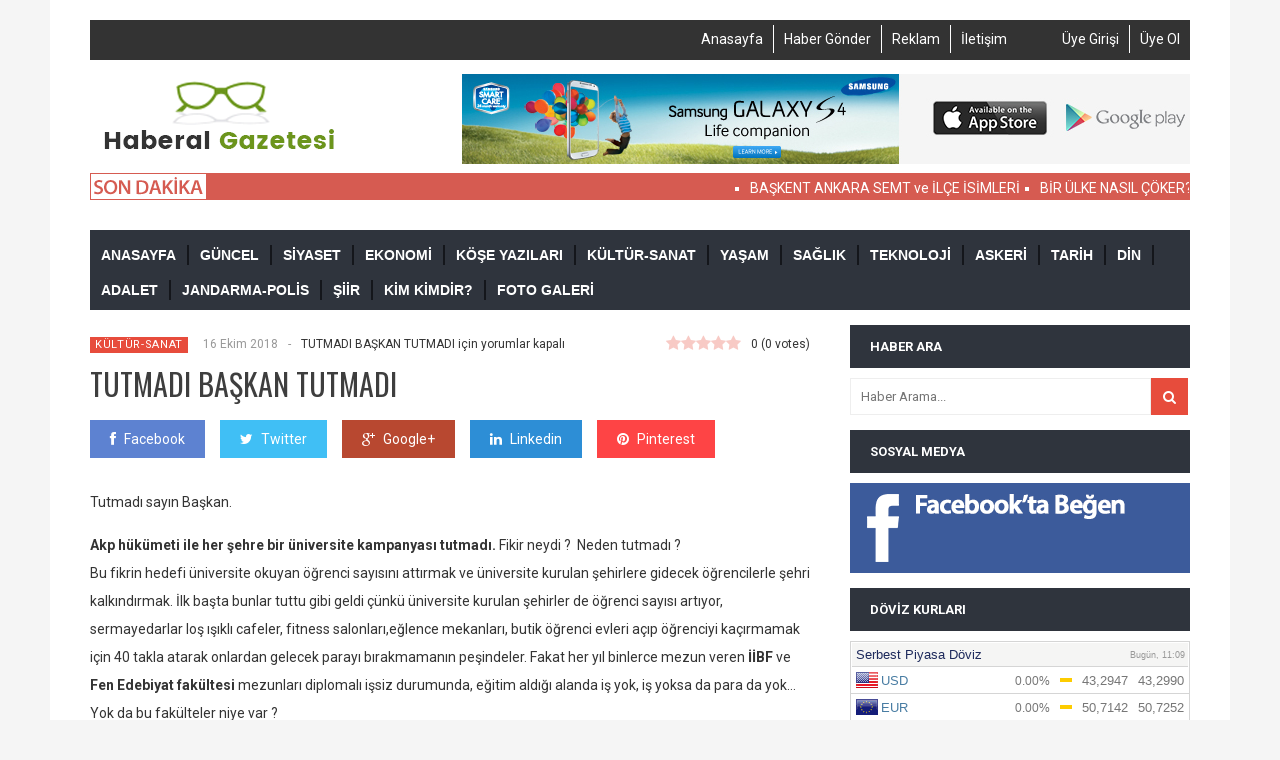

--- FILE ---
content_type: text/html; charset=UTF-8
request_url: https://haberalgazetesi.net/tutmadi-baskan-tutmadi/
body_size: 12787
content:
<!DOCTYPE html>
<!--[if IE 6]>
<html id="ie6" lang="tr">
<![endif]-->
<!--[if IE 7]>
<html id="ie7" lang="tr">
<![endif]-->
<!--[if IE 8]>
<html id="ie8" lang="tr">
<![endif]-->
<!--[if !(IE 6) | !(IE 7) | !(IE 8)  ]><!-->
<html lang="tr">
<!--<![endif]-->
<head>
<meta charset="UTF-8" />
<meta name="viewport" content="width=device-width, initial-scale=1">
<title>TUTMADI BAŞKAN TUTMADI | Haberal Gazetesi</title>
<link rel="profile" href="https://gmpg.org/xfn/11" />
<link rel="pingback" href="https://haberalgazetesi.net/xmlrpc.php" />
<!--[if lt IE 9]>
<script src="https://haberalgazetesi.net/wp-content/themes/wt_tera/js/html5.js" type="text/javascript"></script>
<![endif]-->
<meta name='robots' content='max-image-preview:large' />
<link rel='dns-prefetch' href='//fonts.googleapis.com' />
<link rel="alternate" type="application/rss+xml" title="Haberal Gazetesi &raquo; akışı" href="https://haberalgazetesi.net/feed/" />
<link rel="alternate" type="application/rss+xml" title="Haberal Gazetesi &raquo; yorum akışı" href="https://haberalgazetesi.net/feed/" />
<script type="text/javascript">
/* <![CDATA[ */
window._wpemojiSettings = {"baseUrl":"https:\/\/s.w.org\/images\/core\/emoji\/15.0.3\/72x72\/","ext":".png","svgUrl":"https:\/\/s.w.org\/images\/core\/emoji\/15.0.3\/svg\/","svgExt":".svg","source":{"concatemoji":"https:\/\/haberalgazetesi.net\/wp-includes\/js\/wp-emoji-release.min.js?ver=6.6.4"}};
/*! This file is auto-generated */
!function(i,n){var o,s,e;function c(e){try{var t={supportTests:e,timestamp:(new Date).valueOf()};sessionStorage.setItem(o,JSON.stringify(t))}catch(e){}}function p(e,t,n){e.clearRect(0,0,e.canvas.width,e.canvas.height),e.fillText(t,0,0);var t=new Uint32Array(e.getImageData(0,0,e.canvas.width,e.canvas.height).data),r=(e.clearRect(0,0,e.canvas.width,e.canvas.height),e.fillText(n,0,0),new Uint32Array(e.getImageData(0,0,e.canvas.width,e.canvas.height).data));return t.every(function(e,t){return e===r[t]})}function u(e,t,n){switch(t){case"flag":return n(e,"\ud83c\udff3\ufe0f\u200d\u26a7\ufe0f","\ud83c\udff3\ufe0f\u200b\u26a7\ufe0f")?!1:!n(e,"\ud83c\uddfa\ud83c\uddf3","\ud83c\uddfa\u200b\ud83c\uddf3")&&!n(e,"\ud83c\udff4\udb40\udc67\udb40\udc62\udb40\udc65\udb40\udc6e\udb40\udc67\udb40\udc7f","\ud83c\udff4\u200b\udb40\udc67\u200b\udb40\udc62\u200b\udb40\udc65\u200b\udb40\udc6e\u200b\udb40\udc67\u200b\udb40\udc7f");case"emoji":return!n(e,"\ud83d\udc26\u200d\u2b1b","\ud83d\udc26\u200b\u2b1b")}return!1}function f(e,t,n){var r="undefined"!=typeof WorkerGlobalScope&&self instanceof WorkerGlobalScope?new OffscreenCanvas(300,150):i.createElement("canvas"),a=r.getContext("2d",{willReadFrequently:!0}),o=(a.textBaseline="top",a.font="600 32px Arial",{});return e.forEach(function(e){o[e]=t(a,e,n)}),o}function t(e){var t=i.createElement("script");t.src=e,t.defer=!0,i.head.appendChild(t)}"undefined"!=typeof Promise&&(o="wpEmojiSettingsSupports",s=["flag","emoji"],n.supports={everything:!0,everythingExceptFlag:!0},e=new Promise(function(e){i.addEventListener("DOMContentLoaded",e,{once:!0})}),new Promise(function(t){var n=function(){try{var e=JSON.parse(sessionStorage.getItem(o));if("object"==typeof e&&"number"==typeof e.timestamp&&(new Date).valueOf()<e.timestamp+604800&&"object"==typeof e.supportTests)return e.supportTests}catch(e){}return null}();if(!n){if("undefined"!=typeof Worker&&"undefined"!=typeof OffscreenCanvas&&"undefined"!=typeof URL&&URL.createObjectURL&&"undefined"!=typeof Blob)try{var e="postMessage("+f.toString()+"("+[JSON.stringify(s),u.toString(),p.toString()].join(",")+"));",r=new Blob([e],{type:"text/javascript"}),a=new Worker(URL.createObjectURL(r),{name:"wpTestEmojiSupports"});return void(a.onmessage=function(e){c(n=e.data),a.terminate(),t(n)})}catch(e){}c(n=f(s,u,p))}t(n)}).then(function(e){for(var t in e)n.supports[t]=e[t],n.supports.everything=n.supports.everything&&n.supports[t],"flag"!==t&&(n.supports.everythingExceptFlag=n.supports.everythingExceptFlag&&n.supports[t]);n.supports.everythingExceptFlag=n.supports.everythingExceptFlag&&!n.supports.flag,n.DOMReady=!1,n.readyCallback=function(){n.DOMReady=!0}}).then(function(){return e}).then(function(){var e;n.supports.everything||(n.readyCallback(),(e=n.source||{}).concatemoji?t(e.concatemoji):e.wpemoji&&e.twemoji&&(t(e.twemoji),t(e.wpemoji)))}))}((window,document),window._wpemojiSettings);
/* ]]> */
</script>
<style type="text/css">
</style><link rel='stylesheet' id='validate-engine-css-css' href='//haberalgazetesi.net/wp-content/cache/wpfc-minified/8u5od2bj/7quef.css' type='text/css' media='all' />
<link rel='stylesheet' id='doviz_main_style-css' href='//haberalgazetesi.net/wp-content/cache/wpfc-minified/97tyhzj5/7quef.css' type='text/css' media='all' />
<style id='wp-emoji-styles-inline-css' type='text/css'>
img.wp-smiley, img.emoji {
display: inline !important;
border: none !important;
box-shadow: none !important;
height: 1em !important;
width: 1em !important;
margin: 0 0.07em !important;
vertical-align: -0.1em !important;
background: none !important;
padding: 0 !important;
}
</style>
<link rel='stylesheet' id='wp-block-library-css' href='//haberalgazetesi.net/wp-content/cache/wpfc-minified/1pzh2mcl/7quef.css' type='text/css' media='all' />
<style id='classic-theme-styles-inline-css' type='text/css'>
/*! This file is auto-generated */
.wp-block-button__link{color:#fff;background-color:#32373c;border-radius:9999px;box-shadow:none;text-decoration:none;padding:calc(.667em + 2px) calc(1.333em + 2px);font-size:1.125em}.wp-block-file__button{background:#32373c;color:#fff;text-decoration:none}
</style>
<style id='global-styles-inline-css' type='text/css'>
:root{--wp--preset--aspect-ratio--square: 1;--wp--preset--aspect-ratio--4-3: 4/3;--wp--preset--aspect-ratio--3-4: 3/4;--wp--preset--aspect-ratio--3-2: 3/2;--wp--preset--aspect-ratio--2-3: 2/3;--wp--preset--aspect-ratio--16-9: 16/9;--wp--preset--aspect-ratio--9-16: 9/16;--wp--preset--color--black: #000000;--wp--preset--color--cyan-bluish-gray: #abb8c3;--wp--preset--color--white: #ffffff;--wp--preset--color--pale-pink: #f78da7;--wp--preset--color--vivid-red: #cf2e2e;--wp--preset--color--luminous-vivid-orange: #ff6900;--wp--preset--color--luminous-vivid-amber: #fcb900;--wp--preset--color--light-green-cyan: #7bdcb5;--wp--preset--color--vivid-green-cyan: #00d084;--wp--preset--color--pale-cyan-blue: #8ed1fc;--wp--preset--color--vivid-cyan-blue: #0693e3;--wp--preset--color--vivid-purple: #9b51e0;--wp--preset--gradient--vivid-cyan-blue-to-vivid-purple: linear-gradient(135deg,rgba(6,147,227,1) 0%,rgb(155,81,224) 100%);--wp--preset--gradient--light-green-cyan-to-vivid-green-cyan: linear-gradient(135deg,rgb(122,220,180) 0%,rgb(0,208,130) 100%);--wp--preset--gradient--luminous-vivid-amber-to-luminous-vivid-orange: linear-gradient(135deg,rgba(252,185,0,1) 0%,rgba(255,105,0,1) 100%);--wp--preset--gradient--luminous-vivid-orange-to-vivid-red: linear-gradient(135deg,rgba(255,105,0,1) 0%,rgb(207,46,46) 100%);--wp--preset--gradient--very-light-gray-to-cyan-bluish-gray: linear-gradient(135deg,rgb(238,238,238) 0%,rgb(169,184,195) 100%);--wp--preset--gradient--cool-to-warm-spectrum: linear-gradient(135deg,rgb(74,234,220) 0%,rgb(151,120,209) 20%,rgb(207,42,186) 40%,rgb(238,44,130) 60%,rgb(251,105,98) 80%,rgb(254,248,76) 100%);--wp--preset--gradient--blush-light-purple: linear-gradient(135deg,rgb(255,206,236) 0%,rgb(152,150,240) 100%);--wp--preset--gradient--blush-bordeaux: linear-gradient(135deg,rgb(254,205,165) 0%,rgb(254,45,45) 50%,rgb(107,0,62) 100%);--wp--preset--gradient--luminous-dusk: linear-gradient(135deg,rgb(255,203,112) 0%,rgb(199,81,192) 50%,rgb(65,88,208) 100%);--wp--preset--gradient--pale-ocean: linear-gradient(135deg,rgb(255,245,203) 0%,rgb(182,227,212) 50%,rgb(51,167,181) 100%);--wp--preset--gradient--electric-grass: linear-gradient(135deg,rgb(202,248,128) 0%,rgb(113,206,126) 100%);--wp--preset--gradient--midnight: linear-gradient(135deg,rgb(2,3,129) 0%,rgb(40,116,252) 100%);--wp--preset--font-size--small: 13px;--wp--preset--font-size--medium: 20px;--wp--preset--font-size--large: 36px;--wp--preset--font-size--x-large: 42px;--wp--preset--spacing--20: 0.44rem;--wp--preset--spacing--30: 0.67rem;--wp--preset--spacing--40: 1rem;--wp--preset--spacing--50: 1.5rem;--wp--preset--spacing--60: 2.25rem;--wp--preset--spacing--70: 3.38rem;--wp--preset--spacing--80: 5.06rem;--wp--preset--shadow--natural: 6px 6px 9px rgba(0, 0, 0, 0.2);--wp--preset--shadow--deep: 12px 12px 50px rgba(0, 0, 0, 0.4);--wp--preset--shadow--sharp: 6px 6px 0px rgba(0, 0, 0, 0.2);--wp--preset--shadow--outlined: 6px 6px 0px -3px rgba(255, 255, 255, 1), 6px 6px rgba(0, 0, 0, 1);--wp--preset--shadow--crisp: 6px 6px 0px rgba(0, 0, 0, 1);}:where(.is-layout-flex){gap: 0.5em;}:where(.is-layout-grid){gap: 0.5em;}body .is-layout-flex{display: flex;}.is-layout-flex{flex-wrap: wrap;align-items: center;}.is-layout-flex > :is(*, div){margin: 0;}body .is-layout-grid{display: grid;}.is-layout-grid > :is(*, div){margin: 0;}:where(.wp-block-columns.is-layout-flex){gap: 2em;}:where(.wp-block-columns.is-layout-grid){gap: 2em;}:where(.wp-block-post-template.is-layout-flex){gap: 1.25em;}:where(.wp-block-post-template.is-layout-grid){gap: 1.25em;}.has-black-color{color: var(--wp--preset--color--black) !important;}.has-cyan-bluish-gray-color{color: var(--wp--preset--color--cyan-bluish-gray) !important;}.has-white-color{color: var(--wp--preset--color--white) !important;}.has-pale-pink-color{color: var(--wp--preset--color--pale-pink) !important;}.has-vivid-red-color{color: var(--wp--preset--color--vivid-red) !important;}.has-luminous-vivid-orange-color{color: var(--wp--preset--color--luminous-vivid-orange) !important;}.has-luminous-vivid-amber-color{color: var(--wp--preset--color--luminous-vivid-amber) !important;}.has-light-green-cyan-color{color: var(--wp--preset--color--light-green-cyan) !important;}.has-vivid-green-cyan-color{color: var(--wp--preset--color--vivid-green-cyan) !important;}.has-pale-cyan-blue-color{color: var(--wp--preset--color--pale-cyan-blue) !important;}.has-vivid-cyan-blue-color{color: var(--wp--preset--color--vivid-cyan-blue) !important;}.has-vivid-purple-color{color: var(--wp--preset--color--vivid-purple) !important;}.has-black-background-color{background-color: var(--wp--preset--color--black) !important;}.has-cyan-bluish-gray-background-color{background-color: var(--wp--preset--color--cyan-bluish-gray) !important;}.has-white-background-color{background-color: var(--wp--preset--color--white) !important;}.has-pale-pink-background-color{background-color: var(--wp--preset--color--pale-pink) !important;}.has-vivid-red-background-color{background-color: var(--wp--preset--color--vivid-red) !important;}.has-luminous-vivid-orange-background-color{background-color: var(--wp--preset--color--luminous-vivid-orange) !important;}.has-luminous-vivid-amber-background-color{background-color: var(--wp--preset--color--luminous-vivid-amber) !important;}.has-light-green-cyan-background-color{background-color: var(--wp--preset--color--light-green-cyan) !important;}.has-vivid-green-cyan-background-color{background-color: var(--wp--preset--color--vivid-green-cyan) !important;}.has-pale-cyan-blue-background-color{background-color: var(--wp--preset--color--pale-cyan-blue) !important;}.has-vivid-cyan-blue-background-color{background-color: var(--wp--preset--color--vivid-cyan-blue) !important;}.has-vivid-purple-background-color{background-color: var(--wp--preset--color--vivid-purple) !important;}.has-black-border-color{border-color: var(--wp--preset--color--black) !important;}.has-cyan-bluish-gray-border-color{border-color: var(--wp--preset--color--cyan-bluish-gray) !important;}.has-white-border-color{border-color: var(--wp--preset--color--white) !important;}.has-pale-pink-border-color{border-color: var(--wp--preset--color--pale-pink) !important;}.has-vivid-red-border-color{border-color: var(--wp--preset--color--vivid-red) !important;}.has-luminous-vivid-orange-border-color{border-color: var(--wp--preset--color--luminous-vivid-orange) !important;}.has-luminous-vivid-amber-border-color{border-color: var(--wp--preset--color--luminous-vivid-amber) !important;}.has-light-green-cyan-border-color{border-color: var(--wp--preset--color--light-green-cyan) !important;}.has-vivid-green-cyan-border-color{border-color: var(--wp--preset--color--vivid-green-cyan) !important;}.has-pale-cyan-blue-border-color{border-color: var(--wp--preset--color--pale-cyan-blue) !important;}.has-vivid-cyan-blue-border-color{border-color: var(--wp--preset--color--vivid-cyan-blue) !important;}.has-vivid-purple-border-color{border-color: var(--wp--preset--color--vivid-purple) !important;}.has-vivid-cyan-blue-to-vivid-purple-gradient-background{background: var(--wp--preset--gradient--vivid-cyan-blue-to-vivid-purple) !important;}.has-light-green-cyan-to-vivid-green-cyan-gradient-background{background: var(--wp--preset--gradient--light-green-cyan-to-vivid-green-cyan) !important;}.has-luminous-vivid-amber-to-luminous-vivid-orange-gradient-background{background: var(--wp--preset--gradient--luminous-vivid-amber-to-luminous-vivid-orange) !important;}.has-luminous-vivid-orange-to-vivid-red-gradient-background{background: var(--wp--preset--gradient--luminous-vivid-orange-to-vivid-red) !important;}.has-very-light-gray-to-cyan-bluish-gray-gradient-background{background: var(--wp--preset--gradient--very-light-gray-to-cyan-bluish-gray) !important;}.has-cool-to-warm-spectrum-gradient-background{background: var(--wp--preset--gradient--cool-to-warm-spectrum) !important;}.has-blush-light-purple-gradient-background{background: var(--wp--preset--gradient--blush-light-purple) !important;}.has-blush-bordeaux-gradient-background{background: var(--wp--preset--gradient--blush-bordeaux) !important;}.has-luminous-dusk-gradient-background{background: var(--wp--preset--gradient--luminous-dusk) !important;}.has-pale-ocean-gradient-background{background: var(--wp--preset--gradient--pale-ocean) !important;}.has-electric-grass-gradient-background{background: var(--wp--preset--gradient--electric-grass) !important;}.has-midnight-gradient-background{background: var(--wp--preset--gradient--midnight) !important;}.has-small-font-size{font-size: var(--wp--preset--font-size--small) !important;}.has-medium-font-size{font-size: var(--wp--preset--font-size--medium) !important;}.has-large-font-size{font-size: var(--wp--preset--font-size--large) !important;}.has-x-large-font-size{font-size: var(--wp--preset--font-size--x-large) !important;}
:where(.wp-block-post-template.is-layout-flex){gap: 1.25em;}:where(.wp-block-post-template.is-layout-grid){gap: 1.25em;}
:where(.wp-block-columns.is-layout-flex){gap: 2em;}:where(.wp-block-columns.is-layout-grid){gap: 2em;}
:root :where(.wp-block-pullquote){font-size: 1.5em;line-height: 1.6;}
</style>
<link rel='stylesheet' id='awesome-weather-css' href='//haberalgazetesi.net/wp-content/cache/wpfc-minified/8jjhpiys/7quef.css' type='text/css' media='all' />
<style id='awesome-weather-inline-css' type='text/css'>
.awesome-weather-wrap { font-family: 'Open Sans', sans-serif; font-weight: 400; font-size: 14px; line-height: 14px; }
</style>
<link rel='stylesheet' id='opensans-googlefont-css' href='//fonts.googleapis.com/css?family=Open+Sans%3A400&#038;ver=6.6.4' type='text/css' media='all' />
<link rel='stylesheet' id='contact-form-7-css' href='//haberalgazetesi.net/wp-content/cache/wpfc-minified/7nap3wej/7quef.css' type='text/css' media='all' />
<link rel='stylesheet' id='respslidercss-css' href='//haberalgazetesi.net/wp-content/cache/wpfc-minified/223lny9h/7quef.css' type='text/css' media='all' />
<link rel='stylesheet' id='theiaPostSlider-css' href='//haberalgazetesi.net/wp-content/cache/wpfc-minified/mmjhhvc8/7quef.css' type='text/css' media='all' />
<link rel='stylesheet' id='theiaPostSlider-font-css' href='//haberalgazetesi.net/wp-content/cache/wpfc-minified/2ztd3s59/7quef.css' type='text/css' media='all' />
<link rel='stylesheet' id='wt-style-css' href='//haberalgazetesi.net/wp-content/cache/wpfc-minified/exutkpa/7quef.css' type='text/css' media='all' />
<style id='wt-style-inline-css' type='text/css'>
.cat188-bg{background:} .cat187-bg{background:} .cat186-bg{background:} .cat185-bg{background:} .cat184-bg{background:} .cat183-bg{background:} .cat182-bg{background:} .cat181-bg{background:} .cat180-bg{background:} .cat179-bg{background:} .cat178-bg{background:} .cat176-bg{background:} .cat175-bg{background:} .cat1-bg{background:} 
</style>
<link rel='stylesheet' id='wt-font-awesome-css' href='//haberalgazetesi.net/wp-content/cache/wpfc-minified/890lw2n9/7quef.css' type='text/css' media='all' />
<link rel='stylesheet' id='fpg-style-css' href='//haberalgazetesi.net/wp-content/cache/wpfc-minified/g0zygtfq/7quef.css' type='text/css' media='all' />
<link rel='stylesheet' id='fpg-style-dynamic-css' href='//haberalgazetesi.net/wp-content/cache/wpfc-minified/feievdsg/4l4gm.css' type='text/css' media='all' />
<link rel='stylesheet' id='menufication-css-css' href='//haberalgazetesi.net/wp-content/cache/wpfc-minified/7avrwu8r/7quef.css' type='text/css' media='all' />
<script src='//haberalgazetesi.net/wp-content/cache/wpfc-minified/1epxzey4/4l4gn.js' type="text/javascript"></script>
<!-- <script type="text/javascript" src="https://haberalgazetesi.net/wp-includes/js/jquery/jquery.min.js?ver=3.7.1" id="jquery-core-js"></script> -->
<!-- <script type="text/javascript" src="https://haberalgazetesi.net/wp-includes/js/jquery/jquery-migrate.min.js?ver=3.4.1" id="jquery-migrate-js"></script> -->
<!-- <script type="text/javascript" src="https://haberalgazetesi.net/wp-content/plugins/featured-posts-grid/js/fpg.js.php?ver=6.6.4" id="fpg-js-dynamic-js"></script> -->
<script type="text/javascript" id="menufication-js-js-extra">
/* <![CDATA[ */
var wp_menufication = {"element":"#wp_menufication","enable_menufication":"on","headerLogo":"","headerLogoLink":"","menuLogo":"","menuText":"MEN\u00dc","triggerWidth":"770","addHomeLink":null,"addHomeText":"","addSearchField":null,"hideDefaultMenu":null,"onlyMobile":null,"direction":"left","theme":"dark","childMenuSupport":"on","childMenuSelector":"sub-menu, children","activeClassSelector":"current-menu-item, current-page-item, active","enableSwipe":"on","doCapitalization":null,"supportAndroidAbove":"3.5","disableSlideScaling":null,"toggleElement":"","customMenuElement":"","customFixedHeader":"","addToFixedHolder":"","page_menu_support":null,"wrapTagsInList":"","allowedTags":"DIV, NAV, UL, OL, LI, A, P, H1, H2, H3, H4, SPAN, FORM, INPUT, SEARCH","customCSS":"","is_page_menu":"","enableMultiple":"","is_user_logged_in":""};
/* ]]> */
</script>
<script src='//haberalgazetesi.net/wp-content/cache/wpfc-minified/ftd32ywh/7quef.js' type="text/javascript"></script>
<!-- <script type="text/javascript" src="https://haberalgazetesi.net/wp-content/plugins/menufication/js/jquery.menufication.min.js?ver=6.6.4" id="menufication-js-js"></script> -->
<!-- <script type="text/javascript" src="https://haberalgazetesi.net/wp-content/plugins/menufication/js/menufication-setup.js?ver=6.6.4" id="menufication-js-setup-js"></script> -->
<!-- <script type="text/javascript" src="https://haberalgazetesi.net/wp-content/plugins/responsive-header-image-slider/js/jquery.slides.min.js?ver=3.2.1" id="respsliderjs-js"></script> -->
<!-- <script type="text/javascript" src="https://haberalgazetesi.net/wp-content/plugins/theia-post-slider/js/balupton-history.js/jquery.history.js?ver=1.7.1" id="history.js-js"></script> -->
<!-- <script type="text/javascript" src="https://haberalgazetesi.net/wp-content/plugins/theia-post-slider/js/async.min.js?ver=14.09.2014" id="async.js-js"></script> -->
<!-- <script type="text/javascript" src="https://haberalgazetesi.net/wp-content/plugins/theia-post-slider/js/tps.js?ver=1.9.1" id="theiaPostSlider.js-js"></script> -->
<!-- <script type="text/javascript" src="https://haberalgazetesi.net/wp-content/plugins/theia-post-slider/js/tps-transition-slide.js?ver=1.9.1" id="theiaPostSlider-transition-slide.js-js"></script> -->
<link rel="https://api.w.org/" href="https://haberalgazetesi.net/wp-json/" /><link rel="alternate" title="JSON" type="application/json" href="https://haberalgazetesi.net/wp-json/wp/v2/posts/2371" /><link rel="EditURI" type="application/rsd+xml" title="RSD" href="https://haberalgazetesi.net/xmlrpc.php?rsd" />
<meta name="generator" content="WordPress 6.6.4" />
<link rel="canonical" href="https://haberalgazetesi.net/tutmadi-baskan-tutmadi/" />
<link rel='shortlink' href='https://haberalgazetesi.net/?p=2371' />
<link rel="alternate" title="oEmbed (JSON)" type="application/json+oembed" href="https://haberalgazetesi.net/wp-json/oembed/1.0/embed?url=https%3A%2F%2Fhaberalgazetesi.net%2Ftutmadi-baskan-tutmadi%2F" />
<link rel="alternate" title="oEmbed (XML)" type="text/xml+oembed" href="https://haberalgazetesi.net/wp-json/oembed/1.0/embed?url=https%3A%2F%2Fhaberalgazetesi.net%2Ftutmadi-baskan-tutmadi%2F&#038;format=xml" />
<!-- <script type="text/javascript" src="https://haberalgazetesi.net/wp-content/plugins/ilightbox/scripts/jquery.mousewheel.js?ver=3.0.6" id="jquery.mousewheel-js"></script> -->
<!-- <script type="text/javascript" src="https://haberalgazetesi.net/wp-content/plugins/ilightbox/scripts/jquery.requestAnimationFrame.js?ver=1.0.0" id="jquery.requestAnimationFrame-js"></script> -->
<!-- <script type="text/javascript" src="https://haberalgazetesi.net/wp-content/plugins/ilightbox/scripts/ilightbox.packed.js?ver=2.2.0" id="ilightbox-js"></script> -->
<script type="text/javascript" id="ilightbox.init-js-extra">
/* <![CDATA[ */
var ILIGHTBOX = {"options":"%7BfullAlone%3A0%2Cshow%3A%7Btitle%3A0%7D%2Ccaption%3A%7Bstart%3A0%7D%2Csocial%3A%7Bstart%3A0%7D%7D","jetPack":"1","nextGEN":"1"};
/* ]]> */
</script>
<script src='//haberalgazetesi.net/wp-content/cache/wpfc-minified/q62v6w61/7quef.js' type="text/javascript"></script>
<!-- <script type="text/javascript" src="https://haberalgazetesi.net/wp-content/plugins/ilightbox/scripts/ilightbox.init.js?ver=6.6.4" id="ilightbox.init-js"></script> -->
<link rel='stylesheet' id='ilightbox-css' href='//haberalgazetesi.net/wp-content/cache/wpfc-minified/6nd4h1ty/7quef.css' type='text/css' media='all' />
<link rel='stylesheet' id='ilightbox-css-front-css' href='//haberalgazetesi.net/wp-content/cache/wpfc-minified/g52173nc/7quef.css' type='text/css' media='all' />
<style>
.theiaPostSlider_nav.fontTheme ._title,
.theiaPostSlider_nav.fontTheme ._text {
line-height: 48px;
}
.theiaPostSlider_nav.fontTheme ._button {
color: #f08100;
}
.theiaPostSlider_nav.fontTheme ._button ._2 span {
font-size: 48px;
line-height: 48px;
}
.theiaPostSlider_nav.fontTheme ._button:hover,
.theiaPostSlider_nav.fontTheme ._button:focus {
color: #ffa338;
}
.theiaPostSlider_nav.fontTheme ._disabled {
color: #777777 !important;
}
</style>
<meta property="og:url" content="https://haberalgazetesi.net/tutmadi-baskan-tutmadi/"/>  
<meta property="og:title" content="TUTMADI BAŞKAN TUTMADI" />  
<meta property="og:description" content="Tutmadı sayın Başkan. Akp hükümeti ile her şehre bir üniversite kampanyası tutmadı. Fikir neydi ?  Neden tutmadı ? Bu fikrin..." />  
<meta property="og:type" content="article" />  
<meta property="og:image" content="" />  
<link rel="icon" href="https://haberalgazetesi.net/wp-content/uploads/Screenshot_1.png" sizes="32x32" />
<link rel="icon" href="https://haberalgazetesi.net/wp-content/uploads/Screenshot_1.png" sizes="192x192" />
<link rel="apple-touch-icon" href="https://haberalgazetesi.net/wp-content/uploads/Screenshot_1.png" />
<meta name="msapplication-TileImage" content="https://haberalgazetesi.net/wp-content/uploads/Screenshot_1.png" />
</head>
<body data-rsssl=1 class="post-template-default single single-post postid-2371 single-format-standard">
<div id="container" class="hfeed">
<header id="header">
<div class="inner-wrap">
<div class="headerUst">
<ul>
<li><a href="https://haberalgazetesi.net/wp-login.php">Üye Girişi</a></li>
<li><a href="https://haberalgazetesi.net/wp-login.php?action=register">Üye Ol</a></li>
</ul>
<ul id="menu-header-ust" class="menu"><div id='wp_menufication'><li id="menu-item-1006" class="menu-item menu-item-type-post_type menu-item-object-page menu-item-home menu-item-1006"><a href="https://haberalgazetesi.net/">Anasayfa</a></li>
<li id="menu-item-1013" class="menu-item menu-item-type-post_type menu-item-object-page menu-item-1013"><a href="https://haberalgazetesi.net/haber-gonder-2/">Haber Gönder</a></li>
<li id="menu-item-1009" class="menu-item menu-item-type-post_type menu-item-object-page menu-item-1009"><a href="https://haberalgazetesi.net/reklam/">Reklam</a></li>
<li id="menu-item-1007" class="menu-item menu-item-type-post_type menu-item-object-page menu-item-1007"><a href="https://haberalgazetesi.net/iletisim/">İletişim</a></li>
</div></ul>		</div>
</div>
<div class="clear"></div>
<div class="logo-wrap clearfix">
<div class="inner-wrap">
<div class="logo">			
<h1>
<a href="https://haberalgazetesi.net" title="Haberal Gazetesi">
<img src="https://haberalgazetesi.net/wp-content/uploads/logo.png" alt="Haberal Gazetesi" />
</a>
</h1>	
</div>
<div class="header-ad">	
<a href="#"><img src="https://haberalgazetesi.net/wp-content/themes/wt_tera/images/header-ad.jpg" alt=""></a>
</div>
</div>				
</div>
<div class="clear"></div>
<div class="sonDakika"> 
<div class="inner-wrap">
<marquee onmouseover="this.stop()" onmouseout="this.start()"  loop="99999" scrolldelay="30">
<ul style="display: flex;">
<li><a href="https://haberalgazetesi.net/baskent-ankara-semt-isimleri/">BAŞKENT ANKARA SEMT ve İLÇE İSİMLERİ</a></li>
<li><a href="https://haberalgazetesi.net/bir-ulke-nasil-coker/">BİR ÜLKE NASIL ÇÖKER?</a></li>
<li><a href="https://haberalgazetesi.net/2-cb-ismet-inonu-devrinde-yapilanlar/">2.CB İSMET İNÖNÜ DEVRİNDE YAPILANLAR</a></li>
<li><a href="https://haberalgazetesi.net/kibris-turkunun-mucadelesi/">KIBRIS TÜRKÜNÜN MÜCADELESİ</a></li>
<li><a href="https://haberalgazetesi.net/ord-prof-fritz-neumark-ve-turkler/">ORD. PROF. Fritz NEUMARK VE TÜRKLER</a></li>
<li><a href="https://haberalgazetesi.net/kahramanlik-abidesi-mostafa-sokay/">KAHRAMANLIK ABİDESİ MUSTAFA ŞOKAY</a></li>
<li><a href="https://haberalgazetesi.net/ermeni-kokeni-hindistandir/">ERMENİLERİN KÖKENİ HİNDİSTAN&#8217;DIR</a></li>
<li><a href="https://haberalgazetesi.net/mehter-marsi-gercegi/">MEHTER MARŞI GERÇEĞİ</a></li>
<li><a href="https://haberalgazetesi.net/sahtekar-siyasiler/">EN SAHTEKÂR SİYASİLERİN PARTİSİ HANGİSİ?</a></li>
<li><a href="https://haberalgazetesi.net/turkler-islami-emevi-ordularin-saldirisiyla-kabul-etmek-zorunda-kaldi/">TÜRKLER İSLAMI EMEVİ ARAP ORDULARIN SALDIRISIYLA KABUL ETMEK ZORUNDA KALDI</a></li>
</ul>
</marquee>
</div>
</div>
<div class="clear"></div>
<div class="menu-section clearfix">
<nav id="main-menu" class="clearfix">
<ul id="menu-menu" class="menu"><li id="menu-item-841" class="menu-item menu-item-type-custom menu-item-object-custom menu-item-841"><a href="/">ANASAYFA</a></li>
<li id="menu-item-1044" class="menu-item menu-item-type-taxonomy menu-item-object-category menu-item-1044"><a href="https://haberalgazetesi.net/kategori/guncel/">GÜNCEL</a></li>
<li id="menu-item-1043" class="menu-item menu-item-type-taxonomy menu-item-object-category menu-item-1043"><a href="https://haberalgazetesi.net/kategori/siyaset/">SİYASET</a></li>
<li id="menu-item-1042" class="menu-item menu-item-type-taxonomy menu-item-object-category menu-item-1042"><a href="https://haberalgazetesi.net/kategori/ekonomi/">EKONOMİ</a></li>
<li id="menu-item-1041" class="menu-item menu-item-type-taxonomy menu-item-object-category menu-item-1041"><a href="https://haberalgazetesi.net/kategori/kose-yazilari/">KÖŞE YAZILARI</a></li>
<li id="menu-item-1040" class="menu-item menu-item-type-taxonomy menu-item-object-category current-post-ancestor current-menu-parent current-post-parent menu-item-1040"><a href="https://haberalgazetesi.net/kategori/kultur-sanat/">KÜLTÜR-SANAT</a></li>
<li id="menu-item-1039" class="menu-item menu-item-type-taxonomy menu-item-object-category menu-item-1039"><a href="https://haberalgazetesi.net/kategori/yasam/">YAŞAM</a></li>
<li id="menu-item-1038" class="menu-item menu-item-type-taxonomy menu-item-object-category menu-item-1038"><a href="https://haberalgazetesi.net/kategori/saglik/">SAĞLIK</a></li>
<li id="menu-item-1037" class="menu-item menu-item-type-taxonomy menu-item-object-category menu-item-1037"><a href="https://haberalgazetesi.net/kategori/teknoloji/">TEKNOLOJİ</a></li>
<li id="menu-item-1036" class="menu-item menu-item-type-taxonomy menu-item-object-category menu-item-1036"><a href="https://haberalgazetesi.net/kategori/askeri/">ASKERİ</a></li>
<li id="menu-item-1035" class="menu-item menu-item-type-taxonomy menu-item-object-category menu-item-1035"><a href="https://haberalgazetesi.net/kategori/tarih/">TARİH</a></li>
<li id="menu-item-1034" class="menu-item menu-item-type-taxonomy menu-item-object-category menu-item-1034"><a href="https://haberalgazetesi.net/kategori/din/">DİN</a></li>
<li id="menu-item-1033" class="menu-item menu-item-type-taxonomy menu-item-object-category menu-item-1033"><a href="https://haberalgazetesi.net/kategori/adalet/">ADALET</a></li>
<li id="menu-item-1032" class="menu-item menu-item-type-taxonomy menu-item-object-category menu-item-1032"><a href="https://haberalgazetesi.net/kategori/jandarma-polis/">JANDARMA-POLİS</a></li>
<li id="menu-item-1031" class="menu-item menu-item-type-taxonomy menu-item-object-category menu-item-1031"><a href="https://haberalgazetesi.net/kategori/siir/">ŞİİR</a></li>
<li id="menu-item-1030" class="menu-item menu-item-type-taxonomy menu-item-object-category menu-item-1030"><a href="https://haberalgazetesi.net/kategori/kim-kimdir/">KİM KİMDİR?</a></li>
<li id="menu-item-912" class="menu-item menu-item-type-post_type menu-item-object-page menu-item-912"><a href="https://haberalgazetesi.net/foto-galeri/">FOTO GALERİ</a></li>
</ul>			</nav>
</div>
</header>	
<section id="main">
<div class="inner-wrap">
<div id="content" class="single-post">
<div id="post-2371" class="post-2371 post type-post status-publish format-standard hentry category-kultur-sanat">	
<header class="entry-header">			
<div class="entry-meta clearfix">
<span class="cat"><span class="entry-cat-bg main-color-bg cat178-bg"><a href="https://haberalgazetesi.net/kategori/kultur-sanat/">KÜLTÜR-SANAT</a></span></span>
<span class="date">16 Ekim 2018</span>
<span class="sep">-</span>
<span class="comments"><span><span class="screen-reader-text">TUTMADI BAŞKAN TUTMADI için</span> yorumlar kapalı</span></span>			
<div class="rating"><div class="ec-stars-outer hreview-aggregate">
<div class="ec-stars-wrapper" data-post-id="2371">
<div class="ec-stars-overlay" style="width: 100%"></div>
<a href="#" data-value="1" title="Rate it 1 star"><i class="fa fa-star"></i></a>
<a href="#" data-value="2" title="Rate it 2 stars"><i class="fa fa-star"></i></a>
<a href="#" data-value="3" title="Rate it 3 stars"><i class="fa fa-star"></i></a>
<a href="#" data-value="4" title="Rate it 4 stars"><i class="fa fa-star"></i></a>
<a href="#" data-value="5" title="Rate it 5 stars"><i class="fa fa-star"></i></a>
</div>
<div class="ec-stars-value">
<span class="ec-stars-rating-value">0</span> (<span class="ec-stars-rating-count votes">0</span> votes)
</div>
<div style="display: none" itemscope itemtype="http://data-vocabulary.org/Review-aggregate">
<span itemprop="itemreviewed">TUTMADI BAŞKAN TUTMADI</span>
<span itemprop="rating" itemscope itemtype="http://data-vocabulary.org/Rating">
<span itemprop="average">0</span>
out of <span itemprop="best">5</span>
</span>
based on <span itemprop="votes">0</span> ratings.
<span itemprop="count">0</span> user reviews.
</div>  
</div>
</div>
</div>	
<h1>TUTMADI BAŞKAN TUTMADI</h1>
</header>
<div class="entry-social section">	
<ul class="list">
<li class="fb">
<a href="http://facebook.com/share.php?u=https%3A%2F%2Fhaberalgazetesi.net%2Ftutmadi-baskan-tutmadi%2F&amp;t=TUTMADI+BA%C5%9EKAN+TUTMADI" target="_blank"><i class="fa fa-facebook"></i>Facebook</a>
</li>
<li class="twitter">
<a href="http://twitter.com/home?status=TUTMADI+BA%C5%9EKAN+TUTMADI%20https%3A%2F%2Fhaberalgazetesi.net%2Ftutmadi-baskan-tutmadi%2F" target="_blank"><i class="fa fa-twitter"></i>Twitter</a>	
</li>
<li class="gplus">			
<a href="https://plus.google.com/share?url=https%3A%2F%2Fhaberalgazetesi.net%2Ftutmadi-baskan-tutmadi%2F&amp;t=TUTMADI+BA%C5%9EKAN+TUTMADI" target="_blank"><i class="fa fa-google-plus"></i>Google+</a>			
</li>
<li class="linkedin">
<a href="http://www.linkedin.com/shareArticle?mini=true&amp;url=https%3A%2F%2Fhaberalgazetesi.net%2Ftutmadi-baskan-tutmadi%2F&amp;title=TUTMADI+BA%C5%9EKAN+TUTMADI&amp;summary=Tutmad%C4%B1+say%C4%B1n+Ba%C5%9Fkan.+Akp+h%C3%BCk%C3%BCmeti+ile+her+%C5%9Fehre+bir+%C3%BCniversite+kampanyas%C4%B1+tutmad%C4%B1.+Fikir+neydi+%3F+%C2%A0Neden+tutmad%C4%B1+%3F+Bu+fikrin..." target="_blank"><i class="fa fa-linkedin"></i>Linkedin</a>
</li>
<li class="pinterest">
<a href="http://pinterest.com/pin/create/button/?url=https%3A%2F%2Fhaberalgazetesi.net%2Ftutmadi-baskan-tutmadi%2F&amp;media=&amp;description=TUTMADI+BA%C5%9EKAN+TUTMADI" target="_blank"><i class="fa fa-pinterest"></i>Pinterest</a>
</li>
</ul>
</div><!-- /entry-social -->
<div class="entry-content">	
<div id="tps_slideContainer_2371" class="theiaPostSlider_slides"><div>
<p>Tutmadı sayın Başkan.</p>
<p><strong>Akp hükümeti ile her şehre bir üniversite kampanyası tutmadı.</strong> Fikir neydi ?  Neden tutmadı ?<br />
Bu fikrin hedefi üniversite okuyan öğrenci sayısını attırmak ve üniversite kurulan şehirlere gidecek öğrencilerle şehri kalkındırmak. İlk başta bunlar tuttu gibi geldi çünkü üniversite kurulan şehirler de öğrenci sayısı artıyor, sermayedarlar loş ışıklı cafeler, fitness salonları,eğlence mekanları, butik öğrenci evleri açıp öğrenciyi kaçırmamak için 40 takla atarak onlardan gelecek parayı bırakmamanın peşindeler. Fakat her yıl binlerce mezun veren<strong> İİBF</strong> ve <strong>Fen Edebiyat fakültesi</strong> mezunları diplomalı işsiz durumunda, eğitim aldığı alanda iş yok, iş yoksa da para da yok&#8230; Yok da bu fakülteler niye var ?</p>
<p>Sonuç mutsuz ve geleceğe umutsuz bakan gençlik, bulduğu işte asgari ücrete talim edip ev ve evlilik hayali kuran gençlik.<br />
Bu yıl patlak verdi bu sistem, artık büyük şehirler de &#8216;özellikle İstanbul&#8217; adım başı özel üniversite. Yok ilk 5 tercihe %50 indirim, yok kardeş indirimi vb. indirimler ailelere <strong>&#8216;dışarı da okutup o kadar para vereceğime özel okulda okur yanım da olur&#8217;</strong> mantığıyla özel okullar dolarken, devlet okulları boş kalmaya başladı.</p>
<p>Birde dalga geçer gibi değiştirdikleri eğitim sistemi. Çok etkiledi bu sene. Düşünün ki <strong>Türkiye&#8217;</strong>nin en çok tercih edilen üniversitelerinden olan 9 Eylül bu sene iktisat bölümünü 250 ile kapatmış. 180 ile tercih yapılmaya başlandığını düşünürsek bu durum da diğer orta ve küçük seviyeli üniversitelerin dolma imkanı yok. Bununla ilgili 2 aydır hiçbir habere denk gelmedim.<br />
Asıl sorum şu bu kadar yatırım yapılan o üniversite binaları boş kalınca, şehirlere yapılan o kadar yatırım elde patlayınca <em>(ki patlamaya başladı)</em> ne olacak bu binalar? ne amaçlı kullanılacak ?<br />
Eskisi kadar memur ataması da yapılmayacakmış. Biz üniversiteli gençler geleceğimize nasıl güvenli bakacağız ? Nasıl içimiz rahat olacak ? Tahsilli yüksek okul ve üniversite mezunu işsizler ordusu mu kurulacak ?<br />
<strong>Tutmadı Başkan,</strong><br />
<strong>Tutmadı.</strong><br />
Yeni projeleri sabırla bekliyoruz.</p>
<p><strong>Ömer Faruk Esirci</strong></p>
</div></div><div class="theiaPostSlider_footer _footer"></div><p><!-- END THEIA POST SLIDER --></p>
<script type='text/javascript'>
var tpsInstance;
var tpsOptions = {"slideContainer":"#tps_slideContainer_2371","nav":[".theiaPostSlider_nav"],"navText":"%{currentSlide} of %{totalSlides}","helperText":"Use your &leftarrow; &rightarrow; (arrow) keys to browse","defaultSlide":0,"transitionEffect":"slide","transitionSpeed":400,"keyboardShortcuts":true,"scrollAfterRefresh":true,"numberOfSlides":1,"slides":[],"useSlideSources":true,"themeType":"font","prevText":"Prev","nextText":"Next","buttonWidth":0,"buttonWidth_post":0,"postUrl":"https:\/\/haberalgazetesi.net\/tutmadi-baskan-tutmadi\/","postId":2371,"refreshAds":false,"refreshAdsEveryNSlides":"1","adRefreshingMechanism":"javascript","siteUrl":"https:\/\/haberalgazetesi.net","loopSlides":false,"scrollTopOffset":0,"prevFontIcon":"<span aria-hidden=\"true\" class=\"tps-icon-chevron-circle-left\"><\/span>","nextFontIcon":"<span aria-hidden=\"true\" class=\"tps-icon-chevron-circle-right\"><\/span>"};
(function ($) {
$(document).ready(function () {
tpsInstance = new tps.createSlideshow(tpsOptions);
});
}(jQuery));
</script>
</div><!-- /entry-content -->
</div><!-- /post-2371 -->
<div class="entry-author section">							
<div class="author-avatar">
<img alt='' src='https://secure.gravatar.com/avatar/?s=80&#038;d=mm&#038;r=g' srcset='https://secure.gravatar.com/avatar/?s=160&#038;d=mm&#038;r=g 2x' class='avatar avatar-80 photo avatar-default' height='80' width='80' decoding='async'/>		</div>
<div class="author-description">
<div class="author-name"><span class="main-color-bg"><a href="https://haberalgazetesi.net/author/" rel="author"></a></span></div>
<p></p>
</div>
</div><!-- /entry-author -->
<div class="post-nav section">													
<div class="prev-post"><i class="fa fa-angle-left"></i><h4><a href="https://haberalgazetesi.net/kriz-altay-tankimizi-da-vurdu/" rel="prev">AKP İKTİDARININ YARATTIĞI EKONOMİK KRİZ, ALTAY TANKIMIZI DA VURDU</a></h4></div>	
<div class="next-post"><h4><a href="https://haberalgazetesi.net/ahkapenin-2-ortagi-hdp-ve-mhp/" rel="next">AKP’NİN 2 ORTAĞI: HDP ve MHP</a></h4><i class="fa fa-angle-right"></i></div>	</div>
<div id="comments">
</div><!-- /comments -->
<div class="related-posts">
<h3>Related Posts</h3>			
<div class="post-list">
<div class="one-half">
<article class="post-10743 post type-post status-publish format-standard hentry category-kultur-sanat">
<div class="excerpt-wrap">
<div class="entry-meta">
<span class="entry-cat-bg main-color-bg cat178-bg"><a href="https://haberalgazetesi.net/kategori/kultur-sanat/">KÜLTÜR-SANAT</a></span>						<span class="date">18 Ocak 2026</span>			
</div>	
<h3><a href="https://haberalgazetesi.net/baskent-ankara-semt-isimleri/">BAŞKENT ANKARA SEMT ve İLÇE İSİMLERİ</a></h3>		
<p>ANKARA&#8217;DAKİ İLÇE VE SEMTLERİN İSİMLERİ NEREDEN GELİYOR? &#8216;Bu ismi de nereden bulmuşlar&#8217; dedirten ilçe, semt, mahalle, meydan, bulvar, cadde ve&#8230;</p>
</div>
</article><!-- /post-10743 -->
</div>
<div class="one-half col-last">
<article class="post-10659 post type-post status-publish format-standard hentry category-kultur-sanat">
<div class="excerpt-wrap">
<div class="entry-meta">
<span class="entry-cat-bg main-color-bg cat178-bg"><a href="https://haberalgazetesi.net/kategori/kultur-sanat/">KÜLTÜR-SANAT</a></span>						<span class="date">2 Aralık 2025</span>			
</div>	
<h3><a href="https://haberalgazetesi.net/turk-milli-kulturunde-kadinin-yeri/">TÜRK MİLLİ KÜLTÜRÜNDE KADININ YERİ</a></h3>		
<p>TÜRK MİLLİ KÜLTÜRÜNDE KADIN Bugünkü Türkçede kullandığımız “Kadın” kelimesinin kökeni, Göktürk yazıtlarında sıkça geçen ve “Kağan’ın eşi” anlamında bir unvan&#8230;</p>
</div>
</article><!-- /post-10659 -->
</div>
</div>
</div>		
</div><!-- /content -->	
<div id="sidebar">
<aside id="search-3" class="widget widget_search"><div class="widget-title"><div class="icon"></div><h4>Haber Ara</h4></div><form method="get" id="searchform" action="https://haberalgazetesi.net/">
<input type="text" class="searchfield" name="s" id="s" placeholder="Haber Arama..." />
<button class="search-submit button main-color-bg"><i class="fa fa-search"></i></button>
</form>
</aside><aside id="text-11" class="widget widget_text"><div class="widget-title"><div class="icon"></div><h4>Sosyal Medya</h4></div>			<div class="textwidget"><div style="background:url('https://www.haberalgazetesi.net/wp-content/uploads/facebookbegen.png') no-repeat; width:340px; height:90px; overflow:hidden; position:relative;">
</div></div>
</aside><aside id="text-17" class="widget widget_text"><div class="widget-title"><div class="icon"></div><h4>Döviz Kurları</h4></div>			<div class="textwidget"><div id="W5941"></div>
</div>
</aside><aside id="text-7" class="widget widget_text">			<div class="textwidget"><a href="https://haberalgazetesi.net/gazete-mansetleri/"><img src="https://haberalgazetesi.net/wp-content/uploads/gazete-mansetleri.jpg" alt=""></a></div>
</aside><aside id="archives-6" class="widget widget_archive"><div class="widget-title"><div class="icon"></div><h4>Arşivler</h4></div>		<label class="screen-reader-text" for="archives-dropdown-6">Arşivler</label>
<select id="archives-dropdown-6" name="archive-dropdown">
<option value="">Ay seçin</option>
<option value='https://haberalgazetesi.net/2026/01/'> Ocak 2026 </option>
<option value='https://haberalgazetesi.net/2025/12/'> Aralık 2025 </option>
<option value='https://haberalgazetesi.net/2025/11/'> Kasım 2025 </option>
<option value='https://haberalgazetesi.net/2025/10/'> Ekim 2025 </option>
<option value='https://haberalgazetesi.net/2025/09/'> Eylül 2025 </option>
<option value='https://haberalgazetesi.net/2025/08/'> Ağustos 2025 </option>
<option value='https://haberalgazetesi.net/2025/07/'> Temmuz 2025 </option>
<option value='https://haberalgazetesi.net/2025/06/'> Haziran 2025 </option>
<option value='https://haberalgazetesi.net/2025/05/'> Mayıs 2025 </option>
<option value='https://haberalgazetesi.net/2025/04/'> Nisan 2025 </option>
<option value='https://haberalgazetesi.net/2025/03/'> Mart 2025 </option>
<option value='https://haberalgazetesi.net/2025/02/'> Şubat 2025 </option>
<option value='https://haberalgazetesi.net/2025/01/'> Ocak 2025 </option>
<option value='https://haberalgazetesi.net/2024/12/'> Aralık 2024 </option>
<option value='https://haberalgazetesi.net/2024/11/'> Kasım 2024 </option>
<option value='https://haberalgazetesi.net/2024/10/'> Ekim 2024 </option>
<option value='https://haberalgazetesi.net/2024/09/'> Eylül 2024 </option>
<option value='https://haberalgazetesi.net/2024/08/'> Ağustos 2024 </option>
<option value='https://haberalgazetesi.net/2024/07/'> Temmuz 2024 </option>
<option value='https://haberalgazetesi.net/2024/06/'> Haziran 2024 </option>
<option value='https://haberalgazetesi.net/2024/05/'> Mayıs 2024 </option>
<option value='https://haberalgazetesi.net/2024/04/'> Nisan 2024 </option>
<option value='https://haberalgazetesi.net/2024/03/'> Mart 2024 </option>
<option value='https://haberalgazetesi.net/2024/02/'> Şubat 2024 </option>
<option value='https://haberalgazetesi.net/2024/01/'> Ocak 2024 </option>
<option value='https://haberalgazetesi.net/2023/11/'> Kasım 2023 </option>
<option value='https://haberalgazetesi.net/2023/10/'> Ekim 2023 </option>
<option value='https://haberalgazetesi.net/2023/09/'> Eylül 2023 </option>
<option value='https://haberalgazetesi.net/2023/08/'> Ağustos 2023 </option>
<option value='https://haberalgazetesi.net/2023/07/'> Temmuz 2023 </option>
<option value='https://haberalgazetesi.net/2023/06/'> Haziran 2023 </option>
<option value='https://haberalgazetesi.net/2023/05/'> Mayıs 2023 </option>
<option value='https://haberalgazetesi.net/2023/04/'> Nisan 2023 </option>
<option value='https://haberalgazetesi.net/2023/03/'> Mart 2023 </option>
<option value='https://haberalgazetesi.net/2023/02/'> Şubat 2023 </option>
<option value='https://haberalgazetesi.net/2023/01/'> Ocak 2023 </option>
<option value='https://haberalgazetesi.net/2022/12/'> Aralık 2022 </option>
<option value='https://haberalgazetesi.net/2022/11/'> Kasım 2022 </option>
<option value='https://haberalgazetesi.net/2022/10/'> Ekim 2022 </option>
<option value='https://haberalgazetesi.net/2022/09/'> Eylül 2022 </option>
<option value='https://haberalgazetesi.net/2022/08/'> Ağustos 2022 </option>
<option value='https://haberalgazetesi.net/2022/07/'> Temmuz 2022 </option>
<option value='https://haberalgazetesi.net/2022/06/'> Haziran 2022 </option>
<option value='https://haberalgazetesi.net/2022/05/'> Mayıs 2022 </option>
<option value='https://haberalgazetesi.net/2022/04/'> Nisan 2022 </option>
<option value='https://haberalgazetesi.net/2022/03/'> Mart 2022 </option>
<option value='https://haberalgazetesi.net/2022/02/'> Şubat 2022 </option>
<option value='https://haberalgazetesi.net/2022/01/'> Ocak 2022 </option>
<option value='https://haberalgazetesi.net/2021/12/'> Aralık 2021 </option>
<option value='https://haberalgazetesi.net/2021/11/'> Kasım 2021 </option>
<option value='https://haberalgazetesi.net/2021/10/'> Ekim 2021 </option>
<option value='https://haberalgazetesi.net/2021/09/'> Eylül 2021 </option>
<option value='https://haberalgazetesi.net/2021/08/'> Ağustos 2021 </option>
<option value='https://haberalgazetesi.net/2021/07/'> Temmuz 2021 </option>
<option value='https://haberalgazetesi.net/2021/06/'> Haziran 2021 </option>
<option value='https://haberalgazetesi.net/2021/05/'> Mayıs 2021 </option>
<option value='https://haberalgazetesi.net/2021/04/'> Nisan 2021 </option>
<option value='https://haberalgazetesi.net/2021/03/'> Mart 2021 </option>
<option value='https://haberalgazetesi.net/2021/02/'> Şubat 2021 </option>
<option value='https://haberalgazetesi.net/2021/01/'> Ocak 2021 </option>
<option value='https://haberalgazetesi.net/2020/12/'> Aralık 2020 </option>
<option value='https://haberalgazetesi.net/2020/11/'> Kasım 2020 </option>
<option value='https://haberalgazetesi.net/2020/10/'> Ekim 2020 </option>
<option value='https://haberalgazetesi.net/2020/09/'> Eylül 2020 </option>
<option value='https://haberalgazetesi.net/2020/08/'> Ağustos 2020 </option>
<option value='https://haberalgazetesi.net/2020/07/'> Temmuz 2020 </option>
<option value='https://haberalgazetesi.net/2020/06/'> Haziran 2020 </option>
<option value='https://haberalgazetesi.net/2020/05/'> Mayıs 2020 </option>
<option value='https://haberalgazetesi.net/2020/04/'> Nisan 2020 </option>
<option value='https://haberalgazetesi.net/2020/03/'> Mart 2020 </option>
<option value='https://haberalgazetesi.net/2020/02/'> Şubat 2020 </option>
<option value='https://haberalgazetesi.net/2020/01/'> Ocak 2020 </option>
<option value='https://haberalgazetesi.net/2019/12/'> Aralık 2019 </option>
<option value='https://haberalgazetesi.net/2019/11/'> Kasım 2019 </option>
<option value='https://haberalgazetesi.net/2019/10/'> Ekim 2019 </option>
<option value='https://haberalgazetesi.net/2019/09/'> Eylül 2019 </option>
<option value='https://haberalgazetesi.net/2019/08/'> Ağustos 2019 </option>
<option value='https://haberalgazetesi.net/2019/07/'> Temmuz 2019 </option>
<option value='https://haberalgazetesi.net/2019/06/'> Haziran 2019 </option>
<option value='https://haberalgazetesi.net/2019/05/'> Mayıs 2019 </option>
<option value='https://haberalgazetesi.net/2019/04/'> Nisan 2019 </option>
<option value='https://haberalgazetesi.net/2019/03/'> Mart 2019 </option>
<option value='https://haberalgazetesi.net/2019/02/'> Şubat 2019 </option>
<option value='https://haberalgazetesi.net/2019/01/'> Ocak 2019 </option>
<option value='https://haberalgazetesi.net/2018/12/'> Aralık 2018 </option>
<option value='https://haberalgazetesi.net/2018/11/'> Kasım 2018 </option>
<option value='https://haberalgazetesi.net/2018/10/'> Ekim 2018 </option>
<option value='https://haberalgazetesi.net/2018/09/'> Eylül 2018 </option>
<option value='https://haberalgazetesi.net/2018/08/'> Ağustos 2018 </option>
<option value='https://haberalgazetesi.net/2018/07/'> Temmuz 2018 </option>
</select>
<script type="text/javascript">
/* <![CDATA[ */
(function() {
var dropdown = document.getElementById( "archives-dropdown-6" );
function onSelectChange() {
if ( dropdown.options[ dropdown.selectedIndex ].value !== '' ) {
document.location.href = this.options[ this.selectedIndex ].value;
}
}
dropdown.onchange = onSelectChange;
})();
/* ]]> */
</script>
</aside><aside id="text-12" class="widget widget_text"><div class="widget-title"><div class="icon"></div><h4>Hava Durumu</h4></div>			<div class="textwidget"><!-- weather widget start --><a href="//bookeder.com/weather/rize-16454"><img src="//w.bookcdn.com/weather/picture/23_16454_1_21_17bc9c_250_13a085_ffffff_ffffff_1_2071c9_ffffff_0_3.png?scode=124&domid=765"  width="110"/></a><!-- weather widget end -->
<!-- weather widget start --><a href="//bookeder.com/weather/ankara-18522"><img src="//w.bookcdn.com/weather/picture/23_18522_1_21_17bc9c_250_13a085_ffffff_ffffff_1_2071c9_ffffff_0_3.png?scode=124&domid=765"  width="110"/></a><!-- weather widget end -->
<!-- weather widget start --><a href="//bookeder.com/weather/istanbul-18319"><img src="//w.bookcdn.com/weather/picture/23_18319_1_21_17bc9c_250_13a085_ffffff_ffffff_1_2071c9_ffffff_0_3.png?scode=124&domid=765"  width="110"/></a><!-- weather widget end --></div>
</aside></div><!-- /sidebar -->
<div style="clear:both;"></div>
<nav id="footerMenu" class="clearfix">
<ul id="menu-menu-1" class="menu"><li class="menu-item menu-item-type-custom menu-item-object-custom menu-item-841"><a href="/">ANASAYFA</a></li>
<li class="menu-item menu-item-type-taxonomy menu-item-object-category menu-item-1044"><a href="https://haberalgazetesi.net/kategori/guncel/">GÜNCEL</a></li>
<li class="menu-item menu-item-type-taxonomy menu-item-object-category menu-item-1043"><a href="https://haberalgazetesi.net/kategori/siyaset/">SİYASET</a></li>
<li class="menu-item menu-item-type-taxonomy menu-item-object-category menu-item-1042"><a href="https://haberalgazetesi.net/kategori/ekonomi/">EKONOMİ</a></li>
<li class="menu-item menu-item-type-taxonomy menu-item-object-category menu-item-1041"><a href="https://haberalgazetesi.net/kategori/kose-yazilari/">KÖŞE YAZILARI</a></li>
<li class="menu-item menu-item-type-taxonomy menu-item-object-category current-post-ancestor current-menu-parent current-post-parent menu-item-1040"><a href="https://haberalgazetesi.net/kategori/kultur-sanat/">KÜLTÜR-SANAT</a></li>
<li class="menu-item menu-item-type-taxonomy menu-item-object-category menu-item-1039"><a href="https://haberalgazetesi.net/kategori/yasam/">YAŞAM</a></li>
<li class="menu-item menu-item-type-taxonomy menu-item-object-category menu-item-1038"><a href="https://haberalgazetesi.net/kategori/saglik/">SAĞLIK</a></li>
<li class="menu-item menu-item-type-taxonomy menu-item-object-category menu-item-1037"><a href="https://haberalgazetesi.net/kategori/teknoloji/">TEKNOLOJİ</a></li>
<li class="menu-item menu-item-type-taxonomy menu-item-object-category menu-item-1036"><a href="https://haberalgazetesi.net/kategori/askeri/">ASKERİ</a></li>
<li class="menu-item menu-item-type-taxonomy menu-item-object-category menu-item-1035"><a href="https://haberalgazetesi.net/kategori/tarih/">TARİH</a></li>
<li class="menu-item menu-item-type-taxonomy menu-item-object-category menu-item-1034"><a href="https://haberalgazetesi.net/kategori/din/">DİN</a></li>
<li class="menu-item menu-item-type-taxonomy menu-item-object-category menu-item-1033"><a href="https://haberalgazetesi.net/kategori/adalet/">ADALET</a></li>
<li class="menu-item menu-item-type-taxonomy menu-item-object-category menu-item-1032"><a href="https://haberalgazetesi.net/kategori/jandarma-polis/">JANDARMA-POLİS</a></li>
<li class="menu-item menu-item-type-taxonomy menu-item-object-category menu-item-1031"><a href="https://haberalgazetesi.net/kategori/siir/">ŞİİR</a></li>
<li class="menu-item menu-item-type-taxonomy menu-item-object-category menu-item-1030"><a href="https://haberalgazetesi.net/kategori/kim-kimdir/">KİM KİMDİR?</a></li>
<li class="menu-item menu-item-type-post_type menu-item-object-page menu-item-912"><a href="https://haberalgazetesi.net/foto-galeri/">FOTO GALERİ</a></li>
</ul>        </nav>
<div id="copyright" style="height:50px;text-align:left;padding-top:15px;">
<span  style="padding-left:10px;">Copyright © 2018 haberalgazetesi.net</span>
<div style="float:right">
<a href="https://medanis.com.tr" target="_blank" title="Web Tasarım İzmir" name="Web Tasarım İzmir">
<img src="https://medanis.com.tr/medanis-renkli-logo.png" style="width: auto; height: 40px;margin-top:-5px;padding-right:10px;" alt="Web Tasarım İzmir">
</a>
</div>
</div>
</div><!-- /inner-wrap -->
</section><!-- /main -->
<!--
<footer id="footer">
<div class="footer-info">
<div class="inner-wrap">
<div class="footer-left">
©2018 haberalgazetesi.net -  <a href="https://medanis.com.tr">Medanis</a>			
</div>
</div>		
</div>	
</footer><!-- /footer -->
</div><!-- /container -->
<script type='text/javascript'>jQuery(function(a){a('a[href*=".jpg"],a[href*=".jpeg"],a[href*=".jpe"],a[href*=".jfif"],a[href*=".gif"],a[href*=".png"],a[href*=".tif"],a[href*=".tiff"],a[href*=".avi"],a[href*=".mov"],a[href*=".mpg"],a[href*=".mpeg"],a[href*=".mp4"],a[href*=".webm"],a[href*=".ogg"],a[href*=".ogv"],a[href*=".3gp"],a[href*=".m4v"],a[href*=".swf"],[rel="ilightbox"]').not('[rel^="ilightbox["]').each(function(){var b=a(this),c={fullAlone:0,show:{title:0},caption:{start:0},social:{start:0}};(b.parents('.ilightbox_gallery').length || b.parents('.tiled-gallery').length || b.parents('.ngg-galleryoverview').length)||b.iLightBox(c)});var b=[],d={fullAlone:0,show:{title:0},caption:{start:0},social:{start:0}};a('[rel^="ilightbox["]').each(function(){a.inArray(a(this).attr("rel"),b) === -1&&b.push(a(this).attr("rel"))});a.each(b,function(b,c){a('[rel="'+c+'"]').iLightBox(d)});a('a[href*="youtu.be/"],a[href*="youtube.com/watch"],a[href*="vimeo.com"],a[href*="metacafe.com/watch"],a[href*="dailymotion.com/video"],a[href*="hulu.com/watch"]').not('[rel*="ilightbox"]').each(function(){var b=a(this),c={smartRecognition:1,fullAlone:0,show:{title:0},caption:{start:0},social:{start:0}};(b.parents('.ilightbox_gallery').length || b.parents('.tiled-gallery').length || b.parents('.ngg-galleryoverview').length)||b.iLightBox(c)});});</script><script type="text/javascript" src="https://haberalgazetesi.net/wp-content/plugins/awesome-weather/js/awesome-weather-widget-frontend.js?ver=1.1" id="awesome_weather-js"></script>
<script type="text/javascript" src="https://haberalgazetesi.net/wp-includes/js/dist/vendor/wp-polyfill.min.js?ver=3.15.0" id="wp-polyfill-js"></script>
<script type="text/javascript" id="contact-form-7-js-extra">
/* <![CDATA[ */
var wpcf7 = {"api":{"root":"https:\/\/haberalgazetesi.net\/wp-json\/","namespace":"contact-form-7\/v1"}};
/* ]]> */
</script>
<script type="text/javascript" src="https://haberalgazetesi.net/wp-content/plugins/contact-form-7/includes/js/index.js?ver=5.4.1" id="contact-form-7-js"></script>
<script type="text/javascript" src="https://haberalgazetesi.net/wp-content/themes/wt_tera/js/hoverIntent.js?ver=6.6.4" id="wt_hoverIntent-js"></script>
<script type="text/javascript" src="https://haberalgazetesi.net/wp-includes/js/hoverIntent.min.js?ver=1.10.2" id="hoverIntent-js"></script>
<script type="text/javascript" src="https://haberalgazetesi.net/wp-content/themes/wt_tera/js/superfish.js?ver=6.6.4" id="wt_superfish-js"></script>
<script type="text/javascript" src="https://haberalgazetesi.net/wp-content/themes/wt_tera/js/jquery.flexslider-min.js?ver=6.6.4" id="wt_slider-js"></script>
<script type="text/javascript" src="https://haberalgazetesi.net/wp-content/themes/wt_tera/js/lightbox.min.js?ver=6.6.4" id="wt_lightbox-js"></script>
<script type="text/javascript" src="https://haberalgazetesi.net/wp-content/themes/wt_tera/js/jflickrfeed.min.js?ver=6.6.4" id="wt_jflickrfeed-js"></script>
<script type="text/javascript" src="https://haberalgazetesi.net/wp-content/themes/wt_tera/js/jquery.mobilemenu.js?ver=6.6.4" id="wt_mobilemenu-js"></script>
<script type="text/javascript" src="https://haberalgazetesi.net/wp-content/themes/wt_tera/js/jquery.touchSwipe.min.js?ver=6.6.4" id="wt_touchSwipe-js"></script>
<script type="text/javascript" src="https://haberalgazetesi.net/wp-content/themes/wt_tera/js/jquery.mousewheel.min.js?ver=6.6.4" id="wt_mousewheel-js"></script>
<script type="text/javascript" src="https://haberalgazetesi.net/wp-content/themes/wt_tera/js/custom.js?ver=6.6.4" id="wt_custom-js"></script>
<script type="text/javascript" src="https://haberalgazetesi.net/wp-content/themes/wt_tera/js/jquery.ticker.js?ver=6.6.4" id="wt_ticker-js"></script>
<script type="text/javascript" id="wt_rating-js-extra">
/* <![CDATA[ */
var ec_ajax_data = {"ajax_url":"https:\/\/haberalgazetesi.net\/wp-admin\/admin-ajax.php","codes":{"SUCCESS":1,"PREVIOUSLY_VOTED":0,"REQUEST_ERROR":2,"UNKNOWN":-1},"messages":{"success":"You have voted successfully.","previously_voted":"You have already voted.","request_error":"There was some problem.","unknown":"An error occurred."}};
/* ]]> */
</script>
<script type="text/javascript" src="https://haberalgazetesi.net/wp-content/themes/wt_tera/js/wt-rating.js?ver=6.6.4" id="wt_rating-js"></script>
<script src="https://code.jquery.com/jquery-3.3.1.min.js" type="text/javascript"></script>
<script src="https://haberalgazetesi.net/wp-content/themes/wt_tera/js/jquery.bxslider.js" type="text/javascript"></script>
<script type="text/javascript" src="https://paracevirici.com/servis/widget/widget.js"></script>
<script type="text/javascript">
$(function(){
$("#W5941").paraceviriciWidget({
widget:"list",
wData:{
category:0,
currency:"USD-EUR-GBP-CHF-CNY-JPY-SAR-NOK-DKK-AUD-CAD-SEK-KWD-IRR-RUB"
},
wSize:{
wWidth:340,
wHeight:215
}
});
});
</script>
</body>
</html><!-- WP Fastest Cache file was created in 0.81239199638367 seconds, on 18-01-26 19:06:42 --><!-- via php -->

--- FILE ---
content_type: text/css
request_url: https://haberalgazetesi.net/wp-content/cache/wpfc-minified/7avrwu8r/7quef.css
body_size: 2950
content:
.menufication-search-holder{display:none!important}#menufication-nav,#menufication-nav *{-moz-box-sizing:border-box;-webkit-box-sizing:border-box;box-sizing:border-box}.menufication-scroll,.menufication-non-css3-scroll{overflow-y:scroll!important;padding-bottom:0!important}.menufication-display,.menufication-non-css3-display{display:block!important}.menufication-add-padding,.menufication-non-css3-add-padding{padding-top:52px}#menufication-page-holder,#menufication-non-css3-page-holder{position:relative}#menufication-nav h1,#menufication-non-css3-nav h1,#menufication-nav h2,#menufication-non-css3-nav h2,#menufication-nav h3,#menufication-non-css3-nav h3{margin:0!important;padding:0!important}.menu-toggle{display:none}#menufication-top,#menufication-non-css3-top{width:100%;position:fixed;top:0;padding-right:1px;left:-1px;height:52px;min-height:50px;background:#262626;background:-moz-linear-gradient(top,#262626 0,#1c1c1c 50%,#262626 100%);background:-webkit-gradient(linear,left top,left bottom,color-stop(0%,#262626),color-stop(50%,#1c1c1c),color-stop(100%,#262626));background:-webkit-linear-gradient(top,#262626 0,#1c1c1c 50%,#262626 100%);background:-o-linear-gradient(top,#262626 0,#1c1c1c 50%,#262626 100%);background:-ms-linear-gradient(top,#262626 0,#1c1c1c 50%,#262626 100%);background:linear-gradient(to bottom,#262626 0,#1c1c1c 50%,#262626 100%);filter:progid:DXImageTransform.Microsoft.gradient(startColorstr='#262626', endColorstr='#262626', GradientType=0);box-shadow:0 1px 4px rgba(0,0,0,.5);-webkit-box-shadow:0 1px 4px rgba(0,0,0,.5);z-index:10000;-webkit-backface-visibility:hidden;-moz-backface-visibility:hidden;-ms-backface-visibility:hidden;-o-backface-visibility:hidden;backface-visibility:hidden;-webkit-transform:translate3d(0,0,0);-moz-transform:translate3d(0,0,0);-ms-transform:translate3d(0,0,0);-o-transform:translate3d(0,0,0);transform:translate3d(0,0,0)}#menufication-top{-webkit-transition:-webkit-transform 400ms ease;-moz-transition:-moz-transform 400ms ease;-o-transition:-ms-transform 400ms ease;transition:transform 400ms ease}.menufication-custom-top,.menufication-non-css3-custom-top{position:fixed;top:0;left:0;padding-right:1px;z-index:10000;min-height:50px;width:100%;-webkit-backface-visibility:hidden;-moz-backface-visibility:hidden;-ms-backface-visibility:hidden;-o-backface-visibility:hidden;backface-visibility:hidden;-webkit-transform:translate3d(0,0,0);-moz-transform:translate3d(0,0,0);-ms-transform:translate3d(0,0,0);-o-transform:translate3d(0,0,0);transform:translate3d(0,0,0);-webkit-transition:all 400ms ease;-moz-transition:all 400ms ease;-o-transition:all 400ms ease;transition:all 400ms ease}#menufication-top p,#menufication-non-css3-top p{margin:0 0 0 37px;padding-top:6px;color:#C9C9C9}#menufication-outer-wrap.menufication-transition-in #menufication-top,#menufication-outer-wrap.menufication-transition-in .menufication-custom-top{-webkit-transform:translate3d(270px,0,0);-moz-transform:translate3d(270px,0,0);-ms-transform:translate3d(270px,0,0);-o-transform:translate3d(270px,0,0);transform:translate3d(270px,0,0)}#menufication-non-css3-outer-wrap.menufication-non-css3-transition-in #menufication-non-css3-top,#menufication-non-css3-outer-wrap.menufication-non-css3-transition-in .menufication-non-css3-custom-top{left:270px!important}#menufication-top #menufication-header-logo,#menufication-non-css3-top #menufication-non-css3-header-logo{max-height:33px;height:33px;margin-top:10px}#menufication-top #menufication-btn,#menufication-non-css3-top #menufication-non-css3-btn{position:absolute;margin:11px 0 0 10px;border-radius:2px;height:50px;width:60px;cursor:pointer;-webkit-tap-highlight-color:rgba(255,255,255,0);tap-highlight-color:rgba(255,255,255,0);outline:0}#menufication-top #menufication-btn:before,#menufication-non-css3-top #menufication-non-css3-btn:before{border-bottom:11px double #C9C9C9;border-top:4px solid #C9C9C9;content:"";position:absolute;height:3px;left:5px;top:6px;width:23px}#menufication-outer-wrap #menufication-fixed-holder{-webkit-transition:-webkit-transform 400ms ease;-moz-transition:-moz-transform 400ms ease;-o-transition:-ms-transform 400ms ease;transition:transform 400ms ease;top:70px;position:fixed}.menufication-is-logged-in #menufication-outer-wrap #menufication-fixed-holder{top:0;z-index:10001}.menufication-is-logged-in #menufication-top{top:28px}#menufication-outer-wrap.menufication-transition-in #menufication-fixed-holder{-webkit-transform:translate3d(270px,0,0) scale3d(1,1,1);-moz-transform:translate3d(270px,0,0) scale3d(1,1,1);-ms-transform:translate3d(270px,0,0) scale3d(1,1,1);-o-transform:translate3d(270px,0,0) scale3d(1,1,1);transform:translate3d(270px,0,0) scale3d(1,1,1)}#menufication-outer-wrap{overflow:hidden;width:100%;position:relative}#menufication-inner-wrap{width:100%;left:0!important;position:relative;z-index:2;-webkit-transition:-webkit-transform 400ms ease;-moz-transition:-moz-transform 400ms ease;-o-transition:-ms-transform 400ms ease;transition:transform 400ms ease;-webkit-backface-visibility:hidden;-moz-backface-visibility:hidden;-ms-backface-visibility:hidden;-o-backface-visibility:hidden;backface-visibility:hidden}#menufication-outer-wrap.menufication-transition-in #menufication-inner-wrap{-webkit-transform:translate3d(270px,0,0) scale3d(1,1,1);-moz-transform:translate3d(270px,0,0) scale3d(1,1,1);-ms-transform:translate3d(270px,0,0) scale3d(1,1,1);-o-transform:translate3d(270px,0,0) scale3d(1,1,1);transform:translate3d(270px,0,0) scale3d(1,1,1)}#menufication-scroll-container{position:fixed;overflow-y:auto;overflow-x:hidden!important;top:0;left:0;height:100%;padding-bottom:100%;width:270px;z-index:1;background-color:#262626;padding-top:0;-webkit-backface-visibility:hidden;-moz-backface-visibility:hidden;-ms-backface-visibility:hidden;-o-backface-visibility:hidden;backface-visibility:hidden;-webkit-transform:translate3d(-100%,0,0);-moz-transform:translate3d(-100%,0,0);-ms-transform:translate3d(-100%,0,0);-o-transform:translate3d(-100%,0,0);transform:translate3d(-100%,0,0);-webkit-transition:-webkit-transform 400ms ease;-moz-transition:-moz-transform 400ms ease;-o-transition:-ms-transform 400ms ease;transition:transform 400ms ease;-webkit-box-shadow:inset -15px 0 15px -8px rgba(0,0,0,.5);-moz-box-shadow:inset -1.5em 0 1.5em -.75em rgba(0,0,0,.5);box-shadow:inset -1.5em 0 1.5em -.75em rgba(0,0,0,.5)}#menufication-outer-wrap.menufication-transition-in #menufication-scroll-container{-webkit-transform:translate3d(0,0,0) scale3d(1,1,1);-moz-transform:translate3d(0,0,0) scale3d(1,1,1);-ms-transform:translate3d(0,0,0) scale3d(1,1,1);-o-transform:translate3d(0,0,0) scale3d(1,1,1);transform:translate3d(0,0,0) scale3d(1,1,1);overflow-y:scroll!important;overflow-x:hidden!important;z-index:1}#menufication-transform-container{-webkit-transform:translate3d(90%,10%,0) scale3d(0.9,.9,.9);-moz-transform:translate3d(90%,10%,0) scale3d(0.9,.9,.9);-ms-transform:translate3d(90%,10%,0) scale3d(0.9,.9,.9);-o-transform:translate3d(90%,10%,0) scale3d(0.9,.9,.9);transform:translate3d(90%,10%,0) scale3d(0.9,.9,.9);-webkit-backface-visibility:hidden;-moz-backface-visibility:hidden;-ms-backface-visibility:hidden;-o-backface-visibility:hidden;backface-visibility:hidden;-webkit-transition:-webkit-transform 400ms ease;-moz-transition:-moz-transform 400ms ease;-o-transition:-ms-transform 400ms ease;transition:transform 400ms ease;position:relative;z-index:2;width:100%;top:0}#menufication-outer-wrap.menufication-transition-in #menufication-transform-container{-webkit-transform:translate3d(0,0,0) scale3d(1,1,1);-moz-transform:translate3d(0,0,0) scale3d(1,1,1);-ms-transform:translate3d(0,0,0) scale3d(1,1,1);-o-transform:translate3d(0,0,0) scale3d(1,1,1);transform:translate3d(0,0,0) scale3d(1,1,1)}#menufication-nav{width:100%;top:0;position:absolute;-webkit-font-smoothing:antialiased!important;-moz-font-smoothing:antialiased!important;-ms-font-smoothing:antialiased!important;-o-font-smoothing:antialiased!important;font-smoothing:antialiased!important}#menufication-nav img,#menufication-non-css3-nav img{margin-top:20px;margin-bottom:20px;max-width:80%}#menufication-nav *,#menufication-nav li,#menufication-nav div,#menufication-non-css3-nav *,#menufication-non-css3-nav li,#menufication-non-css3-nav div{-webkit-tap-highlight-color:rgba(255,255,255,0);tap-highlight-color:rgba(255,255,255,0);outline:0}#menufication-nav.menufication-add-transition{-webkit-transition:all 600ms cubic-bezier(0,.09,0,1);-moz-transition:all 600ms cubic-bezier(0,.09,0,1);-ms-transition:all 600ms cubic-bezier(0,.09,0,1);-o-transition:all 600ms cubic-bezier(0,.09,0,1);transition:all 600ms cubic-bezier(0,.09,0,1);-webkit-transition-timing-function:cubic-bezier(0,.09,0,1);-moz-transition-timing-function:cubic-bezier(0,.09,0,1);-ms-transition-timing-function:cubic-bezier(0,.09,0,1);-o-transition-timing-function:cubic-bezier(0,.09,0,1);transition-timing-function:cubic-bezier(0,.09,0,1)}#menufication-nav.menufication-add-transition-scroll{-webkit-transition:-webkit-transform 300ms ease-out;-moz-transition:-moz-transform 300ms ease-out;-o-transition:-ms-transform 300ms ease-out;transition:transform 300ms ease-out}#menufication-nav ul:first-child,#menufication-nav .menufication-menu-level-0,#menufication-non-css3-nav .menufication-non-css3-menu-level-0{padding-left:0!important;margin-top:0}#menufication-nav .menufication-menu-level-0:nth-child(2),#menufication-non-css3-nav .menufication-non-css3-menu-level-0:nth-child(2){margin-top:30px}#menufication-nav ul,#menufication-non-css3-nav ul,#menufication-nav li,#menufication-non-css3-nav li{margin-left:0;padding-left:15px!important;max-width:110%!important}#menufication-nav li,#menufication-non-css3-nav li{width:100%}#menufication-nav li.menufication-active-class>a,#menufication-non-css3-nav li.menufication-active-class>a{color:#00A3E0!important}#menufication-nav ul:first-child li,#menufication-non-css3-nav ul:first-child li{color:#fff}#menufication-nav li,#menufication-non-css3-nav li{padding:13px 0 13px 15px;list-style:none;position:relative;border-bottom:1px solid #111;border-top:1px solid #333;line-height:1!important}#menufication-nav li form input,#menufication-non-css3-nav li form input{border-radius:2px;border:0;color:#C9C9C9;font-size:15px;padding:7px 10px;width:94%;margin:0 0 2px;background:#353535}#menufication-nav li form input[type=submit],#menufication-non-css3-nav li form input[type=submit]{display:none}#menufication-nav li.menufication-has-child-menu:before,#menufication-non-css3-nav li.menufication-non-css3-has-child-menu:before{content:"+";color:#fff;font-size:20px;font-weight:700;margin-top:-2px;float:right;margin-right:10%;height:12px}#menufication-nav li.menufication-child-menu-open:before,#menufication-non-css3-nav li.menufication-non-css3-child-menu-open:before{content:"";width:12px;border-bottom:2px solid #fff;float:right;margin-right:10.5%;height:10px!important}#menufication-nav .menufication-menu-level-1 li.menufication-has-child-menu:before,#menufication-non-css3-nav .menufication-non-css3-menu-level-1 li.menufication-non-css3-has-child-menu:before{margin-top:-3px!important}#menufication-nav .menufication-menu-level-2 li.menufication-has-child-menu:before,#menufication-non-css3-nav .menufication-non-css3-menu-level-2 li.menufication-non-css3-has-child-menu:before{margin-top:-4px!important}#menufication-nav .menufication-menu-level-1 li.menufication-child-menu-open:before,#menufication-non-css3-nav .menufication-non-css3-menu-level-1 li.menufication-non-css3-has-child-menu:before{height:9px!important}#menufication-nav .menufication-menu-level-2 li.menufication-has-child-menu:before,#menufication-non-css3-nav .menufication-non-css3-menu-level-2 li.menufication-non-css3-child-menu-open:before{height:8px!important}#menufication-nav li a,#menufication-non-css3-nav li a{color:#ccc;text-shadow:0 1px 0 #000;text-decoration:none;-webkit-font-smoothing:antialiased!important;-moz-font-smoothing:antialiased!important;-ms-font-smoothing:antialiased!important;-o-font-smoothing:antialiased!important;font-smoothing:antialiased!important;font:17px Helvetica,Arial,Georgia,Time!important;line-height:1!important;font-family:Helvetica,Arial,Georgia,Time!important;font-weight:400!important}#menufication-nav li a,#menufication-non-css3-nav li a{font-size:17px;font-weight:700;text-transform:capitalize}#menufication-nav .menufication-child-menu,#menufication-non-css3-nav .menufication-non-css3-child-menu{margin-top:13px;border-top:1px solid #111;border-bottom:1px solid #333;padding-left:0!important;margin-bottom:-15px;display:none;margin-left:-15px}#menufication-nav .menufication-child-menu li a,#menufication-nav-non-css3-nav .menufication-non-css3-child-menu li a{color:#ccc;font-size:14px!important;margin-left:10px}#menufication-nav .menufication-menu-level-2 li a,#menufication-nav-non-css3-nav .menufication-non-css3-menu-level-2 li a{margin-left:20px!important}#menufication-nav .menufication-menu-level-3 li a,#menufication-nav-non-css3-nav .menufication-non-css3-menu-level-3 li a{margin-left:30px!important}#menufication-non-css3-outer-wrap{position:relative;overflow:hidden;width:100%}#menufication-non-css3-inner-wrap{position:relative;width:100%;left:0}#menufication-non-css3-outer-wrap.menufication-non-css3-transition-in #menufication-non-css3-inner-wrap{left:270px!important}#menufication-non-css3-scroll-container{position:fixed;top:0;min-height:200%;width:270px;background-color:#262626;padding-top:0;left:-100%;overflow:hidden}#menufication-non-css3-transform-container{width:100%;top:0;position:absolute}#menufication-non-css3-nav{width:100%;top:0;position:absolute}#menufication-non-css3-nav *{-webkit-tap-highlight-color:rgba(255,255,255,0);tap-highlight-color:rgba(255,255,255,0);outline:0}#menufication-non-css3-outer-wrap.menufication-non-css3-transition-in #menufication-non-css3-scroll-container{overflow-y:scroll!important;overflow-x:hidden!important;overflow:scroll;z-index:200;left:0!important}#menufication-non-css3-nav ul:first-child{padding-left:0!important;margin-top:0;padding-top:0}#menufication-outer-wrap.right-direction{}#menufication-outer-wrap.right-direction.menufication-transition-in #menufication-top,#menufication-outer-wrap.right-direction.menufication-transition-in .menufication-custom-top{-webkit-transform:translate3d(-270px,0,0);-moz-transform:translate3d(-270px,0,0);-ms-transform:translate3d(-270px,0,0);-o-transform:translate3d(-270px,0,0);transform:translate3d(-270px,0,0)}#menufication-outer-wrap.right-direction #menufication-top #menufication-btn{position:absolute;right:-5px;top:12px;margin:0;border-radius:2px;height:50px;width:60px;cursor:pointer}#menufication-outer-wrap.right-direction.menufication-transition-in #menufication-fixed-holder{right:270px!important}#menufication-outer-wrap.right-direction #menufication-inner-wrap{right:0!important}#menufication-outer-wrap.right-direction.menufication-transition-in #menufication-inner-wrap{-webkit-transform:translate3d(-270px,0,0) scale3d(1,1,1);-moz-transform:translate3d(-270px,0,0) scale3d(1,1,1);-ms-transform:translate3d(-270px,0,0) scale3d(1,1,1);-o-transform:translate3d(-270px,0,0) scale3d(1,1,1);transform:translate3d(-270px,0,0) scale3d(1,1,1)}#menufication-outer-wrap.right-direction #menufication-scroll-container{right:0!important;left:auto!important;-webkit-transform:translate3d(270px,0,0);-moz-transform:translate3d(270px,0,0);-ms-transform:translate3d(270px,0,0);-o-transform:translate3d(270px,0,0);transform:translate3d(270px,0,0);-webkit-box-shadow:inset -5px 0 5px 8px rgba(0,0,0,.5);-moz-box-shadow:inset -1.5em 0 1.5em .75em rgba(0,0,0,.5);box-shadow:inset -1.5em 0 1.5em .75em rgba(0,0,0,.5)}#menufication-outer-wrap.right-direction.menufication-transition-in #menufication-scroll-container{-webkit-transform:translate3d(0,0,0) scale3d(1,1,1);-moz-transform:translate3d(0,0,0) scale3d(1,1,1);-ms-transform:translate3d(0,0,0) scale3d(1,1,1);-o-transform:translate3d(0,0,0) scale3d(1,1,1);transform:translate3d(0,0,0) scale3d(1,1,1)}#menufication-outer-wrap.right-direction #menufication-transform-container{-webkit-transform:translate3d(10%,10%,0) scale3d(0.9,.9,.9);-moz-transform:translate3d(10%,10%,0) scale3d(0.9,.9,.9);-ms-transform:translate3d(10%,10%,0) scale3d(0.9,.9,.9);-o-transform:translate3d(10%,10%,0) scale3d(0.9,.9,.9);transform:translate3d(10%,10%,0) scale3d(0.9,.9,.9)}#menufication-outer-wrap.right-direction.menufication-transition-in #menufication-transform-container{-webkit-transform:translate3d(0,0,0) scale3d(1,1,1);-moz-transform:translate3d(0,0,0) scale3d(1,1,1);-ms-transform:translate3d(0,0,0) scale3d(1,1,1);-o-transform:translate3d(0,0,0) scale3d(1,1,1);transform:translate3d(0,0,0) scale3d(1,1,1)}#menufication-non-css3-outer-wrap.right-direction #menufication-non-css3-top #menufication-non-css3-btn{position:absolute;right:-5px;top:12px;margin:0;border-radius:2px;height:50px;width:60px;cursor:pointer}#menufication-non-css3-outer-wrap.right-direction.menufication-non-css3-transition-in #menufication-non-css3-top{right:270px!important;left:auto!important}#menufication-non-css3-outer-wrap.right-direction #menufication-non-css3-inner-wrap{position:relative;width:100%;right:0!important;left:auto!important}#menufication-non-css3-outer-wrap.right-direction.menufication-non-css3-transition-in #menufication-non-css3-inner-wrap{right:270px!important;left:auto!important}#menufication-non-css3-outer-wrap.right-direction #menufication-non-css3-scroll-container{right:-100%;left:auto!important}#menufication-non-css3-outer-wrap.right-direction.menufication-non-css3-transition-in #menufication-non-css3-scroll-container{right:0!important;left:auto!important}#menufication-outer-wrap.light #menufication-multiple-container,#menufication-non-css3-outer-wrap.light #menufication-multiple-container{background:#FAFAFA!important}#menufication-outer-wrap.light #menufication-nav a,#menufication-outer-wrap.light #menufication-nav p,#menufication-outer-wrap.light #menufication-non-css3-nav a,#menufication-outer-wrap.light #menufication-non-css3-nav p,#menufication-non-css3-outer-wrap.light #menufication-nav a,#menufication-non-css3-outer-wrap.light #menufication-nav p,#menufication-non-css3-outer-wrap.light #menufication-non-css3-nav a,#menufication-non-css3-outer-wrap.light #menufication-non-css3-nav p{color:#5A5A5A;font-weight:500!important;text-shadow:none;font-size:18px!important}#menufication-outer-wrap.light #menufication-nav li,#menufication-outer-wrap.light #menufication-non-css3-nav li,#menufication-non-css3-outer-wrap.light #menufication-nav li,#menufication-non-css3-outer-wrap.light #menufication-non-css3-nav li{border-top:1px solid #FFF;border-bottom:1px solid #E8E7E7}#menufication-outer-wrap.light #menufication-top,#menufication-outer-wrap.light #menufication-non-css3-top,#menufication-non-css3-outer-wrap.light #menufication-top,#menufication-non-css3-outer-wrap.light #menufication-non-css3-top{background:#fff;background:-moz-linear-gradient(top,#fff 0,#f7f7f7 100%);background:-webkit-gradient(linear,left top,left bottom,color-stop(0%,#fff),color-stop(100%,#f7f7f7));background:-webkit-linear-gradient(top,#fff 0,#f7f7f7 100%);background:-o-linear-gradient(top,#fff 0,#f7f7f7 100%);background:-ms-linear-gradient(top,#fff 0,#f7f7f7 100%);background:linear-gradient(to bottom,#fff 0,#f7f7f7 100%);filter:progid:DXImageTransform.Microsoft.gradient(startColorstr='#ffffff', endColorstr='#f7f7f7', GradientType=0)}#menufication-outer-wrap.light #menufication-top #menufication-btn:before,#menufication-outer-wrap.light #menufication-non-css3-top #menufication-non-css3-btn:before,#menufication-non-css3-outer-wrap.light #menufication-top #menufication-btn:before,#menufication-non-css3-outer-wrap.light #menufication-non-css3-top #menufication-non-css3-btn:before{border-color:#303335!important}#menufication-outer-wrap.light #menufication-scroll-container,#menufication-outer-wrap.light #menufication-non-css3-scroll-container,#menufication-non-css3-outer-wrap.light #menufication-scroll-container,#menufication-non-css3-outer-wrap.light #menufication-non-css3-scroll-container{background:#FAFAFA;-webkit-box-shadow:inset -5px 0 10px -8px rgba(0,0,0,.4);-moz-box-shadow:inset -5px 0 10px -8px rgba(0,0,0,.4);box-shadow:inset -5px 0 10px -8px rgba(0,0,0,.4)}#menufication-outer-wrap.light .menufication-menu-level-0 li:first-child,#menufication-outer-wrap.light .menufication-non-css-3-menu-level-0 li:first-child,#menufication-non-css3-outer-wrap.light .menufication-menu-level-0 li:first-child,#menufication-non-css3-outer-wrap.light .menufication-non-css-3-menu-level-0 li:first-child{border-top:0!important}#menufication-outer-wrap.light .menufication-child-menu,#menufication-outer-wrap.light .menufication-non-css3-child-menu,#menufication-non-css3-outer-wrap.light .menufication-child-menu,#menufication-non-css3-outer-wrap.light .menufication-non-css3-child-menu{border-top:1px solid #E8E7E7}#menufication-outer-wrap.light #menufication-nav li.menufication-has-child-menu:before,#menufication-outer-wrap.light #menufication-non-css3-nav li.menufication-non-css3-has-child-menu:before,#menufication-non-css3-outer-wrap.light #menufication-nav li.menufication-has-child-menu:before,#menufication-non-css3-outer-wrap.light #menufication-non-css3-nav li.menufication-non-css3-has-child-menu:before{color:#5A5A5A}#menufication-outer-wrap.light #menufication-nav li.menufication-child-menu-open:before,#menufication-outer-wrap.light #menufication-non-css3-nav li.menufication-non-css3-child-menu-open:before,#menufication-non-css3-outer-wrap.light #menufication-nav li.menufication-child-menu-open:before,#menufication-non-css3-outer-wrap.light #menufication-non-css3-nav li.menufication-non-css3-child-menu-open:before{border-bottom:2px solid #5A5A5A}#menufication-outer-wrap.light #menufication-nav li form input,#menufication-outer-wrap.light #menufication-non-css3-nav li form input,#menufication-non-css3-outer-wrap.light #menufication-nav li form input,#menufication-non-css3-outer-wrap.light #menufication-non-css3-nav li form input{color:#5A5A5A;background:#ededed}.menufication-multiple-toggle,.menufication-non-css3-multiple-toggle{position:absolute;top:10px;max-height:40px}.left-direction .menufication-multiple-toggle,.left-direction .menufication-non-css3-multiple-toggle{right:20px}.right-direction .menufication-multiple-toggle,.right-direction .menufication-non-css3-multiple-toggle{left:20px}#menufication-multiple-container,#menufication-non-css3-multiple-container{-webkit-box-sizing:border-box!important;box-sizing:border-box!important;position:fixed;overflow:scroll;-webkit-overflow-scrolling:touch;overflow-scrolling:touch;-webkit-transform:translateZ(0px);padding:20px;padding-bottom:60px;top:0;width:270px;z-index:1;background-color:#262626}#menufication-multiple-container{-webkit-backface-visibility:hidden;-moz-backface-visibility:hidden;-ms-backface-visibility:hidden;-o-backface-visibility:hidden;backface-visibility:hidden;-webkit-transition:-webkit-transform 400ms ease;-moz-transition:-moz-transform 400ms ease;-o-transition:-ms-transform 400ms ease;transition:transform 400ms ease}#menufication-multiple-container.menufication-multiple-right{right:0;-webkit-transform:translate3d(270px,0,0);-moz-transform:translate3d(270px,0,0);-ms-transform:translate3d(270px,0,0);-o-transform:translate3d(270px,0,0);transform:translate3d(270px,0,0)}#menufication-multiple-container.menufication-multiple-left{left:0;-webkit-transform:translate3d(-270px,0,0);-moz-transform:translate3d(-270px,0,0);-ms-transform:translate3d(-270px,0,0);-o-transform:translate3d(-270px,0,0);transform:translate3d(-270px,0,0)}#menufication-non-css3-multiple-container.menufication-non-css3-multiple-right{right:-270px}#menufication-non-css3-multiple-container.menufication-non-css3-multiple-left{left:-270px}#menufication-outer-wrap.menufication-transition-in-multiple.left-direction #menufication-inner-wrap{-webkit-transform:translate3d(-270px,0,0) scale3d(1,1,1);-moz-transform:translate3d(-270px,0,0) scale3d(1,1,1);-ms-transform:translate3d(-270px,0,0) scale3d(1,1,1);-o-transform:translate3d(-270px,0,0) scale3d(1,1,1);transform:translate3d(-270px,0,0) scale3d(1,1,1)}#menufication-outer-wrap.menufication-transition-in-multiple.left-direction #menufication-top{-webkit-transform:translate3d(-270px,0,0) scale3d(1,1,1);-moz-transform:translate3d(-270px,0,0) scale3d(1,1,1);-ms-transform:translate3d(-270px,0,0) scale3d(1,1,1);-o-transform:translate3d(-270px,0,0) scale3d(1,1,1);transform:translate3d(-270px,0,0) scale3d(1,1,1)}#menufication-outer-wrap.menufication-transition-in-multiple.right-direction #menufication-inner-wrap{-webkit-transform:translate3d(270px,0,0) scale3d(1,1,1);-moz-transform:translate3d(270px,0,0) scale3d(1,1,1);-ms-transform:translate3d(270px,0,0) scale3d(1,1,1);-o-transform:translate3d(270px,0,0) scale3d(1,1,1);transform:translate3d(270px,0,0) scale3d(1,1,1)}#menufication-outer-wrap.menufication-transition-in-multiple.right-direction #menufication-top{-webkit-transform:translate3d(270px,0,0) scale3d(1,1,1);-moz-transform:translate3d(270px,0,0) scale3d(1,1,1);-ms-transform:translate3d(270px,0,0) scale3d(1,1,1);-o-transform:translate3d(270px,0,0) scale3d(1,1,1);transform:translate3d(270px,0,0) scale3d(1,1,1)}#menufication-outer-wrap.menufication-transition-in-multiple .menufication-multiple-right{-webkit-transform:translate3d(0,0,0);-moz-transform:translate3d(0,0,0);-ms-transform:translate3d(0,0,0);-o-transform:translate3d(0,0,0);transform:translate3d(0,0,0)}#menufication-outer-wrap.menufication-transition-in-multiple .menufication-multiple-left{-webkit-transform:translate3d(0,0,0);-moz-transform:translate3d(0,0,0);-ms-transform:translate3d(0,0,0);-o-transform:translate3d(0,0,0);transform:translate3d(0,0,0)}#menufication-non-css3-outer-wrap.menufication-non-css3-transition-in-multiple.left-direction #menufication-non-css3-inner-wrap{left:-270px!important}#menufication-non-css3-outer-wrap.menufication-non-css3-transition-in-multiple.left-direction #menufication-non-css3-top{left:-270px!important}#menufication-non-css3-outer-wrap.menufication-non-css3-transition-in-multiple.right-direction #menufication-non-css3-inner-wrap{left:270px!important}#menufication-non-css3-outer-wrap.menufication-non-css3-transition-in-multiple.right-direction #menufication-non-css3-top{left:270px!important}#menufication-non-css3-outer-wrap.menufication-non-css3-transition-in-multiple .menufication-non-css3-multiple-right{right:0!important}#menufication-non-css3-outer-wrap.menufication-non-css3-transition-in-multiple .menufication-non-css3-multiple-left{left:0!important}

--- FILE ---
content_type: text/css
request_url: https://haberalgazetesi.net/wp-content/cache/wpfc-minified/g52173nc/7quef.css
body_size: 375
content:
.ilightbox_clear {
clear: both;
}
.ilightbox_inline_gallery {
cursor: pointer !important;
}
.ilightbox_wrap {
width: 100%;
}
.ilightbox_wrap * {
margin:0 !important;
padding:0 !important;
border:0 !important;
outline:0 !important;
font-size:100% !important;
vertical-align:baseline !important;
background:transparent !important;
}
.ilightbox_wrap ul {
list-style: none !important;
margin-left: -3.3% !important;
}
.ilightbox_wrap ul li { margin-left: 3.3% !important;
margin-bottom: 20px !important;
list-style: none !important;
}
.ilightbox_wrap ul li a {
display: block;
border: 3px solid #EEE !important;
-webkit-border-radius: 2px !important;
-moz-border-radius: 2px !important;
border-radius: 2px !important;
-webkit-box-shadow: 0 1px 3px rgba(0, 0, 0, 0.05) !important;
-moz-box-shadow: 0 1px 3px rgba(0, 0, 0, 0.05) !important;
box-shadow: 0 1px 3px rgba(0, 0, 0, 0.05) !important;
-webkit-transition: all 0.2s ease-in-out;
-moz-transition: all 0.2s ease-in-out;
-o-transition: all 0.2s ease-in-out;
transition: all 0.2s ease-in-out;
}
.ilightbox_wrap ul li a:hover {
border-color: #0088cc !important;
-webkit-box-shadow: 0 1px 4px rgba(0, 105, 214, 0.55) !important;
-moz-box-shadow: 0 1px 4px rgba(0, 105, 214, 0.55) !important;
box-shadow: 0 1px 4px rgba(0, 105, 214, 0.55) !important;
}
.ilightbox_wrap ul li a img {
display: block;
width: 100% !important;
-webkit-border-radius: 0 !important;
-moz-border-radius: 0 !important;
border-radius: 0 !important;
-webkit-box-shadow: none !important;
-moz-box-shadow: none !important;
box-shadow: none !important;
}

--- FILE ---
content_type: application/x-javascript; charset=utf-8
request_url: https://paracevirici.com/servis/widget/widget?w=list&d=0&c=USD-EUR-GBP-CHF-CNY-JPY-SAR-NOK-DKK-AUD-CAD-SEK-KWD-IRR-RUB&u=TRY&l=tr
body_size: 8649
content:
function xWidget(o){var w = $.extend(true,{widget:"list",wData:{category:0,currency:"USD-EUR-GBP-CHF-CNY-JPY-SAR-NOK-DKK-AUD-CAD-SEK-KWD-IRR-RUB"},wSize:{wWidth:300,wHeight:215},wBase:{rCombine:1,wLanguage:"tr",pUnit:"TRY",wFont:"Arial",wBg:"#ffffff"},wSlide:{sDuration:5000,sDelay:2},wRow:{rL:1,rLT:"solid",rLC:"#d5d5d5"},wColumn:{cL:0,cLT:"solid",cLC:"#d5d5d5"},wFrame:{wB:1,wBT:"solid",wBC:"#d5d5d5",wBR:0},wContent:{cFlag:1,pBuy:1,pSell:1,pChange:1},wTop:{tStat:2,tB:"#f5f5f4",tT:"Serbest Piyasa Döviz",tS:13,tC:"#1e2a5c"},wLeft:{lStat:0,lBg:"#f5f5f4",lText:"Döviz",lTS:12,lTC:"#1e2a5c",lCode:"",lCc:"#497da3",lPuc:"#30ff00",lPdc:"#ff0000",lPpc:"#fdcc00"},wCode:{cS:13,cB:"normal",cC:"#497da3"},wPrice:{pS:13,pB:"normal",pUC:"#008000",pDC:"#ff0000",pPC:"#777777"},wChange:{cS:12},wArrow:{aS:8,aUC:"#30ff00",aDC:"#ff0000",aPC:"#fdcc00"},flag:function(type,code){var f = "";if(type==1){f = "fs fs_"+code.toLowerCase();}if(type==2){f = "fb fb_"+code.toLowerCase();}return f;}},o);var data = {"USD":{"p":"43,2947|43,2990","c":"0.00","i":"pause","u":"amerikan-dolari","n":"Amerikan Dolar\u0131"},"EUR":{"p":"50,7142|50,7252","c":"0.00","i":"pause","u":"euro","n":"Euro"},"GBP":{"p":"58,1762|58,1898","c":"0.00","i":"pause","u":"sterlin","n":"Sterlin"},"CHF":{"p":"54,6788|54,6912","c":"-0.01","i":"down","u":"isvicre-frangi","n":"\u0130svi\u00e7re Frang\u0131"},"CNY":{"p":"6,2183|6,2212","c":"0.00","i":"pause","u":"cin-yuani","n":"\u00c7in Yuan\u0131"},"JPY":{"p":"0,2741|0,2742","c":"-0.01","i":"down","u":"japon-yeni","n":"Japon Yeni"},"SAR":{"p":"11,5330|11,5603","c":"0.00","i":"pause","u":"suudi-arabistan-riyali","n":"Suudi A. Riyali"},"NOK":{"p":"4,3307|4,3319","c":"0.00","i":"pause","u":"norvec-kronu","n":"Norve\u00e7 Kronu"},"DKK":{"p":"6,7882|6,7900","c":"0.00","i":"pause","u":"danimarka-kronu","n":"Danimarka Kronu"},"AUD":{"p":"29,2196|29,2225","c":"-0.01","i":"down","u":"avustralya-dolari","n":"Avustralya Dolar\u0131"},"CAD":{"p":"31,2913|31,2967","c":"0.00","i":"pause","u":"kanada-dolari","n":"Kanada Dolar\u0131"},"SEK":{"p":"4,7450|4,7469","c":"0.03","i":"up","u":"isvec-kronu","n":"\u0130sve\u00e7 Kronu"},"KWD":{"p":"140,6585|141,1312","c":"0.00","i":"pause","u":"kuveyt-dinari","n":"Kuveyt Dinar\u0131"},"IRR":{"p":"inf|inf","c":"0.00","i":"pause","u":"iran-riyali","n":"\u0130ran Riyali"},"RUB":{"p":"0,5577|0,5578","c":"-0.02","i":"down","u":"rus-rublesi","n":"Rus Rublesi"}},content="",top=w.wTop.tStat==0 ? "" : "<h1 class='wTop'>" + w.wTop.tT + ( w.wTop.tStat==1 ?  "" : "<i class='clock'>Bugün, 11:09<\/i>" ) + "<\/h1>",left=w.wLeft.lStat==0 ? "" : "<ul class='wLeft'>" + ( w.wLeft.lStat==2 ? "" : "<li style='text-align:center;'>" + ( w.wLeft.lStat==1 ? w.wLeft.lText : "Bugün, 11:09" ) + "<\/li>" ) + "<\/ul>";content += "<!-- \nparacevirici.com Widget Servisi \nhttps://paracevirici.com/servis/sitene-doviz-kuru-ekle\n --><style type='text\/css'>html,body,div,h1,p,a,font,img,strong,ol,ul,li{margin:0;padding:0;border:0;vertical-align:baseline;font:inherit;font-size:100%;}ol,ul,li{list-style:none;}*{box-sizing:content-box;-moz-box-sizing:content-box;-webkit-box-sizing:content-box;}body{background:transparent;font-family:"+w.wBase.wFont+";font-size:12px;font-weight:normal;direction:ltr;}a{outline:none;text-decoration:none;cursor:pointer;color:#000000;}i.stat{display:inline-block;content:'';}.cup{color:"+w.wPrice.pUC+";}.cdown{color:"+w.wPrice.pDC+";}.cpause{color:"+w.wPrice.pPC+";}.widget{height:"+(w.wSize.wHeight-(w.wFrame.wB*2))+"px;background:"+w.wBase.wBg+";border:"+w.wFrame.wB+"px "+w.wFrame.wBT+" "+w.wFrame.wBC+";border-radius:"+w.wFrame.wBR+"px;-moz-border-radius:"+w.wFrame.wBR+"px;-webkit-border-radius:"+w.wFrame.wBR+"px;-o-border-radius:"+w.wFrame.wBR+"px;overflow:hidden;}.widget .wTop{position:relative;background:"+w.wTop.tB+";margin:1px;margin-bottom:0;border-bottom:1px "+w.wFrame.wBT+" "+w.wFrame.wBC+";border-top-left-radius:"+w.wFrame.wBR+"px;border-top-right-radius:"+w.wFrame.wBR+"px;padding:4px;color:"+w.wTop.tC+";font-size:"+w.wTop.tS+"px;z-index:999;}.wTop .clock{position:absolute;right:3px;font-size:9px;color:#999999;font-style:normal;}.widget .wLeft{position:relative;float:left;background:"+w.wLeft.lBg+";border-top-left-radius:"+w.wFrame.wBR+"px;border-bottom-left-radius:"+w.wFrame.wBR+"px;border:1px solid "+w.wBase.wBg+";border-right:1px solid "+w.wFrame.wBC+";z-index:999;margin-right:3px;overflow:hidden;}.widget .wLeft li{color:"+w.wLeft.lTC+";font-size:"+w.wLeft.lTS+"px;border-bottom:none;}.wLeft li .cup{color:"+w.wLeft.lPuc+";}.wLeft li .cdown{color:"+w.wLeft.lPdc+";}.wLeft li .cpause{color:"+w.wLeft.lPpc+";}.wLeft li .code{color:"+w.wLeft.lCc+";}.widget .wContent{float:left;width:100%;overflow:hidden;display:block;position:relative;}.widget .wContent:after,.widget div:after{content:'';display:block;clear:both;}.widget .wSlide{position:relative;}.widget .lTop .code,.widget .lCenter p,.widget .lCenter,.widget .lBottom p{float:none;text-align:center;margin:0 auto;}.widget .wRow{clear:both;}.widget li{display:block;float:left;}.wContent li{border-bottom:"+w.wRow.rL+"px "+w.wRow.rLT+" "+w.wRow.rLC+";border-right:"+w.wColumn.cL+"px "+w.wColumn.cLT+" "+w.wColumn.cLC+";}.widget li:after{content:'';display:block;clear:both;}.widget li.bNone{border-bottom:none;}.widget .code{display:block;float:left;color:"+w.wCode.cC+";font-size:"+w.wCode.cS+"px;font-weight:"+w.wCode.cB+";font-style:normal;}.widget .fs span{line-height:18px;vertical-align:top;}.widget .fb span{line-height:36px;vertical-align:top;}.widget p{display:block;float:right;}.widget .change{font-size:"+w.wChange.cS+"px;}.widget .price{font-size:"+w.wPrice.pS+"px;font-weight:"+w.wPrice.pB+";}.widget .arrow{height:"+w.wArrow.aS+"px;}.wContent i.arrowup{border-bottom:"+w.wArrow.aS+"px solid "+w.wArrow.aUC+";border-right:"+(w.wArrow.aS-2)+"px solid transparent;border-left:"+(w.wArrow.aS-2)+"px solid transparent;vertical-align:top;}.wContent i.arrowdown{border-top:"+w.wArrow.aS+"px solid "+w.wArrow.aDC+";border-right:"+(w.wArrow.aS-2)+"px solid transparent;border-left:"+(w.wArrow.aS-2)+"px solid transparent;vertical-align:top;}.wContent i.arrowpause{width:"+((w.wArrow.aS-2)*2)+"px;height:"+(((w.wArrow.aS-2)*2)/2.5)+"px;margin-top:"+((w.wArrow.aS-(((w.wArrow.aS-2)*2)/2.5))/2)+"px;background:"+w.wArrow.aPC+";vertical-align:top;}.wLeft i.arrowup{border-bottom:"+w.wArrow.aS+"px solid "+w.wLeft.lPuc+";border-right:"+(w.wArrow.aS-2)+"px solid transparent;border-left:"+(w.wArrow.aS-2)+"px solid transparent;vertical-align:top;}.wLeft i.arrowdown{border-top:"+w.wArrow.aS+"px solid "+w.wLeft.lPdc+";border-right:"+(w.wArrow.aS-2)+"px solid transparent;border-left:"+(w.wArrow.aS-2)+"px solid transparent;vertical-align:top;}.wLeft i.arrowpause{width:"+((w.wArrow.aS-2)*2)+"px;height:"+(((w.wArrow.aS-2)*2)/2.5)+"px;margin-top:"+((w.wArrow.aS-(((w.wArrow.aS-2)*2)/2.5))/2)+"px;background:"+w.wLeft.lPpc+";vertical-align:top;}.fs{text-align:left;background-image:url(https:\/\/paracevirici.com\/assets\/desk\/img\/sflag1.0.png);background-repeat:no-repeat;background-color:transparent;padding:0 0 0 25px;height:16px;}.fb{text-align:left;background-image:url(https:\/\/paracevirici.com\/assets\/desk\/img\/bflag1.0.png);background-repeat:no-repeat;background-color:transparent;padding:0 0 0 55px;height:34px;}.ps-container.ps-active-x>.ps-scrollbar-x-rail,.ps-container.ps-active-y>.ps-scrollbar-y-rail{display:block}.ps-container>.ps-scrollbar-x-rail{display:none;position:absolute;-webkit-border-radius:4px;-moz-border-radius:4px;-ms-border-radius:4px;border-radius:4px;opacity:0;-ms-filter:\"alpha(Opacity=0)\";filter:alpha(opacity=0);-webkit-transition:background-color .2s linear,opacity .2s linear;-moz-transition:background-color .2s linear,opacity .2s linear;-o-transition:background-color .2s linear,opacity .2s linear;transition:background-color .2s linear,opacity .2s linear;bottom:3px;height:8px}.ps-container>.ps-scrollbar-x-rail>.ps-scrollbar-x{position:absolute;background-color:#aaa;-webkit-border-radius:4px;-moz-border-radius:4px;-ms-border-radius:4px;border-radius:4px;-webkit-transition:background-color .2s linear;-moz-transition:background-color .2s linear;-o-transition:background-color .2s linear;transition:background-color .2s linear;bottom:0;height:8px}.ps-container>.ps-scrollbar-x-rail.in-scrolling{background-color:#eee;opacity:.9;-ms-filter:\"alpha(Opacity=90)\";filter:alpha(opacity=90)}.ps-container>.ps-scrollbar-y-rail{display:none;position:absolute;-webkit-border-radius:4px;-moz-border-radius:4px;-ms-border-radius:4px;border-radius:4px;opacity:0;-ms-filter:\"alpha(Opacity=0)\";filter:alpha(opacity=0);-webkit-transition:background-color .2s linear,opacity .2s linear;-moz-transition:background-color .2s linear,opacity .2s linear;-o-transition:background-color .2s linear,opacity .2s linear;transition:background-color .2s linear,opacity .2s linear;right:3px;width:8px}.ps-container>.ps-scrollbar-y-rail>.ps-scrollbar-y{position:absolute;background-color:#aaa;-webkit-border-radius:4px;-moz-border-radius:4px;-ms-border-radius:4px;border-radius:4px;-webkit-transition:background-color .2s linear;-moz-transition:background-color .2s linear;-o-transition:background-color .2s linear;transition:background-color .2s linear;right:0;width:8px}.ps-container>.ps-scrollbar-y-rail.in-scrolling{background-color:#eee;opacity:.9;-ms-filter:\"alpha(Opacity=90)\";filter:alpha(opacity=90)}.ps-container:hover>.ps-scrollbar-x-rail,.ps-container:hover>.ps-scrollbar-y-rail{opacity:.6;-ms-filter:\"alpha(Opacity=60)\";filter:alpha(opacity=60)}.ps-container:hover>.ps-scrollbar-x-rail.in-scrolling,.ps-container:hover>.ps-scrollbar-y-rail.in-scrolling{background-color:#eee;opacity:.9;-ms-filter:\"alpha(Opacity=90)\";filter:alpha(opacity=90)}.ps-container:hover>.ps-scrollbar-x-rail:hover{background-color:#eee;opacity:.9;-ms-filter:\"alpha(Opacity=90)\";filter:alpha(opacity=90)}.ps-container:hover>.ps-scrollbar-x-rail:hover>.ps-scrollbar-x{background-color:#999}.ps-container:hover>.ps-scrollbar-y-rail:hover{background-color:#eee;opacity:.9;-ms-filter:\"alpha(Opacity=90)\";filter:alpha(opacity=90)}.ps-container:hover>.ps-scrollbar-y-rail:hover>.ps-scrollbar-y{background-color:#999}.fs_usd{background-position:0 -637px}.fb_usd{background-position:0 -57px}.fs_eur{background-position:0 -289px}.fb_eur{background-position:0 -114px}.fs_gbp{background-position:0 -318px}.fb_gbp{background-position:0 -171px}.fs_chf{background-position:0 -202px}.fb_chf{background-position:0 -228px}.fs_cny{background-position:0 -231px}.fb_cny{background-position:0 -1995px}.fs_jpy{background-position:0 -376px}.fb_jpy{background-position:0 -285px}.fs_sar{background-position:0 -579px}.fb_sar{background-position:0 -7125px}.fs_nok{background-position:0 -434px}.fb_nok{background-position:0 -5814px}.fs_dkk{background-position:0 -260px}.fb_dkk{background-position:0 -2052px}.fs_aud{background-position:0 -86px}.fb_aud{background-position:0 -684px}.fs_cad{background-position:0 -173px}.fb_cad{background-position:0 -342px}.fs_sek{background-position:0 -608px}.fb_sek{background-position:0 -3648px}.fs_kwd{background-position:0 -405px}.fb_kwd{background-position:0 -4275px}.fs_irr{background-position:0 -347px}.fb_irr{background-position:0 -3534px}.fs_rub{background-position:0 -550px}.fb_rub{background-position:0 -6327px}<\/style><script type='text\/javascript'>(function(e){\"use strict\";\"function\"==typeof define&&define.amd?define([\"jquery\"],e):\"object\"==typeof exports?e(require(\"jquery\")):e(jQuery)})(function(e){\"use strict\";function t(e){return\"string\"==typeof e?parseInt(e,10):~~e}var o={wheelSpeed:1,wheelPropagation:!1,swipePropagation:!0,minScrollbarLength:null,maxScrollbarLength:null,useBothWheelAxes:!1,useKeyboard:!0,suppressScrollX:!1,suppressScrollY:!1,scrollXMarginOffset:0,scrollYMarginOffset:0,includePadding:!1},n=0,r=function(){var e=n++;return function(t){var o=\".perfect-scrollbar-\"+e;return t===void 0?o:t+o}},l=\"WebkitAppearance\"in document.documentElement.style;e.fn.perfectScrollbar=function(n,i){return this.each(function(){function a(e,o){var n=e+o,r=D-R;j=0>n?0:n>r?r:n;var l=t(j*(Y-D)/(D-R));M.scrollTop(l)}function s(e,o){var n=e+o,r=E-k;W=0>n?0:n>r?r:n;var l=t(W*(C-E)/(E-k));M.scrollLeft(l)}function c(e){return P.minScrollbarLength&&(e=Math.max(e,P.minScrollbarLength)),P.maxScrollbarLength&&(e=Math.min(e,P.maxScrollbarLength)),e}function u(){var e={width:I};e.left=B?M.scrollLeft()+E-C:M.scrollLeft(),N?e.bottom=_-M.scrollTop():e.top=Q+M.scrollTop(),H.css(e);var t={top:M.scrollTop(),height:A};Z?t.right=B?C-M.scrollLeft()-V-J.outerWidth():V-M.scrollLeft():t.left=B?M.scrollLeft()+2*E-C-$-J.outerWidth():$+M.scrollLeft(),G.css(t),U.css({left:W,width:k-z}),J.css({top:j,height:R-et})}function d(){M.removeClass(\"ps-active-x\"),M.removeClass(\"ps-active-y\"),E=P.includePadding?M.innerWidth():M.width(),D=P.includePadding?M.innerHeight():M.height(),C=M.prop(\"scrollWidth\"),Y=M.prop(\"scrollHeight\"),!P.suppressScrollX&&C>E+P.scrollXMarginOffset?(X=!0,I=E-F,k=c(t(I*E/C)),W=t(M.scrollLeft()*(I-k)/(C-E))):(X=!1,k=0,W=0,M.scrollLeft(0)),!P.suppressScrollY&&Y>D+P.scrollYMarginOffset?(O=!0,A=D-tt,R=c(t(A*D/Y)),j=t(M.scrollTop()*(A-R)/(Y-D))):(O=!1,R=0,j=0,M.scrollTop(0)),W>=I-k&&(W=I-k),j>=A-R&&(j=A-R),u(),X&&M.addClass(\"ps-active-x\"),O&&M.addClass(\"ps-active-y\")}function p(){var t,o,n=function(e){s(t,e.pageX-o),d(),e.stopPropagation(),e.preventDefault()},r=function(){H.removeClass(\"in-scrolling\"),e(q).unbind(K(\"mousemove\"),n)};U.bind(K(\"mousedown\"),function(l){o=l.pageX,t=U.position().left,H.addClass(\"in-scrolling\"),e(q).bind(K(\"mousemove\"),n),e(q).one(K(\"mouseup\"),r),l.stopPropagation(),l.preventDefault()}),t=o=null}function f(){var t,o,n=function(e){a(t,e.pageY-o),d(),e.stopPropagation(),e.preventDefault()},r=function(){G.removeClass(\"in-scrolling\"),e(q).unbind(K(\"mousemove\"),n)};J.bind(K(\"mousedown\"),function(l){o=l.pageY,t=J.position().top,G.addClass(\"in-scrolling\"),e(q).bind(K(\"mousemove\"),n),e(q).one(K(\"mouseup\"),r),l.stopPropagation(),l.preventDefault()}),t=o=null}function v(e,t){var o=M.scrollTop();if(0===e){if(!O)return!1;if(0===o&&t>0||o>=Y-D&&0>t)return!P.wheelPropagation}var n=M.scrollLeft();if(0===t){if(!X)return!1;if(0===n&&0>e||n>=C-E&&e>0)return!P.wheelPropagation}return!0}function g(e,t){var o=M.scrollTop(),n=M.scrollLeft(),r=Math.abs(e),l=Math.abs(t);if(l>r){if(0>t&&o===Y-D||t>0&&0===o)return!P.swipePropagation}else if(r>l&&(0>e&&n===C-E||e>0&&0===n))return!P.swipePropagation;return!0}function b(){function e(e){var t=e.originalEvent.deltaX,o=-1*e.originalEvent.deltaY;return(t===void 0||o===void 0)&&(t=-1*e.originalEvent.wheelDeltaX/6,o=e.originalEvent.wheelDeltaY/6),e.originalEvent.deltaMode&&1===e.originalEvent.deltaMode&&(t*=10,o*=10),t!==t&&o!==o&&(t=0,o=e.originalEvent.wheelDelta),[t,o]}function t(t){if(l||!(M.find(\"select:focus\").length>0)){var n=e(t),r=n[0],i=n[1];o=!1,P.useBothWheelAxes?O&&!X?(i?M.scrollTop(M.scrollTop()-i*P.wheelSpeed):M.scrollTop(M.scrollTop()+r*P.wheelSpeed),o=!0):X&&!O&&(r?M.scrollLeft(M.scrollLeft()+r*P.wheelSpeed):M.scrollLeft(M.scrollLeft()-i*P.wheelSpeed),o=!0):(M.scrollTop(M.scrollTop()-i*P.wheelSpeed),M.scrollLeft(M.scrollLeft()+r*P.wheelSpeed)),d(),o=o||v(r,i),o&&(t.stopPropagation(),t.preventDefault())}}var o=!1;window.onwheel!==void 0?M.bind(K(\"wheel\"),t):window.onmousewheel!==void 0&&M.bind(K(\"mousewheel\"),t)}function h(){var t=!1;M.bind(K(\"mouseenter\"),function(){t=!0}),M.bind(K(\"mouseleave\"),function(){t=!1});var o=!1;e(q).bind(K(\"keydown\"),function(n){if((!n.isDefaultPrevented||!n.isDefaultPrevented())&&t){for(var r=document.activeElement?document.activeElement:q.activeElement;r.shadowRoot;)r=r.shadowRoot.activeElement;if(!e(r).is(\":input,[contenteditable]\")){var l=0,i=0;switch(n.which){case 37:l=-30;break;case 38:i=30;break;case 39:l=30;break;case 40:i=-30;break;case 33:i=90;break;case 32:case 34:i=-90;break;case 35:i=n.ctrlKey?-Y:-D;break;case 36:i=n.ctrlKey?M.scrollTop():D;break;default:return}M.scrollTop(M.scrollTop()-i),M.scrollLeft(M.scrollLeft()+l),o=v(l,i),o&&n.preventDefault()}}})}function w(){function e(e){e.stopPropagation()}J.bind(K(\"click\"),e),G.bind(K(\"click\"),function(e){var o=t(R/2),n=e.pageY-G.offset().top-o,r=D-R,l=n/r;0>l?l=0:l>1&&(l=1),M.scrollTop((Y-D)*l)}),U.bind(K(\"click\"),e),H.bind(K(\"click\"),function(e){var o=t(k/2),n=e.pageX-H.offset().left-o,r=E-k,l=n/r;0>l?l=0:l>1&&(l=1),M.scrollLeft((C-E)*l)})}function m(){function t(){var e=window.getSelection?window.getSelection():document.getSlection?document.getSlection():{rangeCount:0};return 0===e.rangeCount?null:e.getRangeAt(0).commonAncestorContainer}function o(){r||(r=setInterval(function(){return x()?(M.scrollTop(M.scrollTop()+l.top),M.scrollLeft(M.scrollLeft()+l.left),d(),void 0):(clearInterval(r),void 0)},50))}function n(){r&&(clearInterval(r),r=null),H.removeClass(\"in-scrolling\"),G.removeClass(\"in-scrolling\")}var r=null,l={top:0,left:0},i=!1;e(q).bind(K(\"selectionchange\"),function(){e.contains(M[0],t())?i=!0:(i=!1,n())}),e(window).bind(K(\"mouseup\"),function(){i&&(i=!1,n())}),e(window).bind(K(\"mousemove\"),function(e){if(i){var t={x:e.pageX,y:e.pageY},r=M.offset(),a={left:r.left,right:r.left+M.outerWidth(),top:r.top,bottom:r.top+M.outerHeight()};t.x<a.left+3?(l.left=-5,H.addClass(\"in-scrolling\")):t.x>a.right-3?(l.left=5,H.addClass(\"in-scrolling\")):l.left=0,t.y<a.top+3?(l.top=5>a.top+3-t.y?-5:-20,G.addClass(\"in-scrolling\")):t.y>a.bottom-3?(l.top=5>t.y-a.bottom+3?5:20,G.addClass(\"in-scrolling\")):l.top=0,0===l.top&&0===l.left?n():o()}})}function T(t,o){function n(e,t){M.scrollTop(M.scrollTop()-t),M.scrollLeft(M.scrollLeft()-e),d()}function r(){h=!0}function l(){h=!1}function i(e){return e.originalEvent.targetTouches?e.originalEvent.targetTouches[0]:e.originalEvent}function a(e){var t=e.originalEvent;return t.targetTouches&&1===t.targetTouches.length?!0:t.pointerType&&\"mouse\"!==t.pointerType&&t.pointerType!==t.MSPOINTER_TYPE_MOUSE?!0:!1}function s(e){if(a(e)){w=!0;var t=i(e);p.pageX=t.pageX,p.pageY=t.pageY,f=(new Date).getTime(),null!==b&&clearInterval(b),e.stopPropagation()}}function c(e){if(!h&&w&&a(e)){var t=i(e),o={pageX:t.pageX,pageY:t.pageY},r=o.pageX-p.pageX,l=o.pageY-p.pageY;n(r,l),p=o;var s=(new Date).getTime(),c=s-f;c>0&&(v.x=r/c,v.y=l/c,f=s),g(r,l)&&(e.stopPropagation(),e.preventDefault())}}function u(){!h&&w&&(w=!1,clearInterval(b),b=setInterval(function(){return x()?.01>Math.abs(v.x)&&.01>Math.abs(v.y)?(clearInterval(b),void 0):(n(30*v.x,30*v.y),v.x*=.8,v.y*=.8,void 0):(clearInterval(b),void 0)},10))}var p={},f=0,v={},b=null,h=!1,w=!1;t&&(e(window).bind(K(\"touchstart\"),r),e(window).bind(K(\"touchend\"),l),M.bind(K(\"touchstart\"),s),M.bind(K(\"touchmove\"),c),M.bind(K(\"touchend\"),u)),o&&(window.PointerEvent?(e(window).bind(K(\"pointerdown\"),r),e(window).bind(K(\"pointerup\"),l),M.bind(K(\"pointerdown\"),s),M.bind(K(\"pointermove\"),c),M.bind(K(\"pointerup\"),u)):window.MSPointerEvent&&(e(window).bind(K(\"MSPointerDown\"),r),e(window).bind(K(\"MSPointerUp\"),l),M.bind(K(\"MSPointerDown\"),s),M.bind(K(\"MSPointerMove\"),c),M.bind(K(\"MSPointerUp\"),u)))}function y(){M.bind(K(\"scroll\"),function(){d()})}function L(){M.unbind(K()),e(window).unbind(K()),e(q).unbind(K()),M.data(\"perfect-scrollbar\",null),M.data(\"perfect-scrollbar-update\",null),M.data(\"perfect-scrollbar-destroy\",null),U.remove(),J.remove(),H.remove(),G.remove(),M=H=G=U=J=X=O=E=D=C=Y=k=W=_=N=Q=R=j=V=Z=$=B=K=null}function S(){d(),y(),p(),f(),w(),m(),b(),(ot||nt)&&T(ot,nt),P.useKeyboard&&h(),M.data(\"perfect-scrollbar\",M),M.data(\"perfect-scrollbar-update\",d),M.data(\"perfect-scrollbar-destroy\",L)}var P=e.extend(!0,{},o),M=e(this),x=function(){return!!M};if(\"object\"==typeof n?e.extend(!0,P,n):i=n,\"update\"===i)return M.data(\"perfect-scrollbar-update\")&&M.data(\"perfect-scrollbar-update\")(),M;if(\"destroy\"===i)return M.data(\"perfect-scrollbar-destroy\")&&M.data(\"perfect-scrollbar-destroy\")(),M;if(M.data(\"perfect-scrollbar\"))return M.data(\"perfect-scrollbar\");M.addClass(\"ps-container\");var E,D,C,Y,X,k,W,I,O,R,j,A,B=\"rtl\"===M.css(\"direction\"),K=r(),q=this.ownerDocument||document,H=e(\"<div class='ps-scrollbar-x-rail'>\").appendTo(M),U=e(\"<div class='ps-scrollbar-x'>\").appendTo(H),_=t(H.css(\"bottom\")),N=_===_,Q=N?null:t(H.css(\"top\")),z=t(H.css(\"borderLeftWidth\"))+t(H.css(\"borderRightWidth\")),F=t(H.css(\"marginLeft\"))+t(H.css(\"marginRight\")),G=e(\"<div class='ps-scrollbar-y-rail'>\").appendTo(M),J=e(\"<div class='ps-scrollbar-y'>\").appendTo(G),V=t(G.css(\"right\")),Z=V===V,$=Z?null:t(G.css(\"left\")),et=t(G.css(\"borderTopWidth\"))+t(G.css(\"borderBottomWidth\")),tt=t(G.css(\"marginTop\"))+t(G.css(\"marginBottom\")),ot=\"ontouchstart\"in window||window.DocumentTouch&&document instanceof window.DocumentTouch,nt=null!==window.navigator.msMaxTouchPoints;return S(),M})}});$(function(){var _wt='"+w.widget+"',_wb="+w.wFrame.wB+",_wcode='"+w.wData.currency+"',_wh="+w.wSize.wHeight+",_wco="+w.wBase.rCombine+",_wr="+w.wRow.rL+",_wcl="+w.wColumn.cL+",_wsd="+w.wSlide.sDuration+",_wsw="+w.wSlide.sDelay+"000,_wlf="+w.wLeft.lStat+",_wlfc='"+w.wLeft.lCode+"',$w=$('.widget'),$w_W=$w.width(),$w_BW=_wb*2,$wCode_L=(_wcode.split('-')).length,$wCode_Calc = $wCode_L-(_wlfc=='' ? 0 : _wlfc.split('-').length),_wco=_wco==0 ? $wCode_Calc : _wco,$w_R=Math.ceil(($wCode_Calc<=0 ? 1 : $wCode_Calc)/_wco),$wT=$('.wTop'),$wT_OH=$wT.outerHeight(true),$wC=$('.wContent'),$wC_W=$wC.width(),$wC_H=(_wh-$w_BW-$wT_OH),$wLi=$('.widget li'),$wLi_PDX = 5,$wLi_PDY = 5,$wLi_W=(($wC_W/_wco)-($wLi_PDX*2)-_wcl)+(_wcl/_wco),$wLi_W=$wLi_W<0 ? 0 : $wLi_W,$wLi_LR=($wCode_Calc/_wco) % 1 == 0 ? _wco : Math.ceil((('0.'+(($wCode_Calc/_wco).toString().split('.')[1]))*_wco).toFixed(4)),$wP=$('.widget p'),$wP_L=($('.wContent li:eq(0)').find('p')).length,$wCode=$('.widget .code'),$wCode_W=$wCode.width(),$wCode_W=_wt=='boxrow' ? $wCode_W : Math.ceil(eval(parseFloat($wCode_W)+($wCode_W/6))),$wCode_H=$wCode.height(),$wChange=$('.widget .change'),$wChange_W=$wChange.width(),$wArrow=$('.widget .arrow'),$wArrow_H=$wArrow.height(),$wBuy=$('.widget .buy'),$wSell=$('.widget .sell'),$wLi_H=0,$wLi_LH=0,$wP_ML=0,$wCode_T=0,$wArrow_T=0,$wLC_W=0;$wLi.css('padding',$wLi_PDX+'px '+$wLi_PDY+'px');if(_wt=='boxrow'){$wC.find('li').each(function(){var elem = $(this);elem.append('<div class=\"lTop\"><\/div><div class=\"lCenter\"><\/div><div class=\"lBottom\"><\/div>');elem.find('.code').appendTo(elem.find('.lTop'));elem.find('.change').css({'float':'left'}).appendTo(elem.find('.lCenter'));elem.find('.arrow').css({'float':'right'}).appendTo(elem.find('.lCenter'));elem.find('.buy').appendTo(elem.find('.lBottom'));elem.find('.sell').appendTo(elem.find('.lBottom'));if($wCode.hasClass('fs') || $wCode.hasClass('fb')){$wLC_W=$wCode.find('span').width()+25;}else{$wLC_W=($wChange_W+$wArrow.width()+5);}elem.find('.lCenter').css({'width':$wLC_W+'px'});});}if(_wt=='slideline' || _wt=='sliderow'){$w_R=1;$wLi_W='initial';$wP_ML=5;}if(_wt=='tickersimple'){$w_R=1;}if(_wt=='tickermultiple'){$w_R=($w_R-1)==0 ? 1 : ($w_R-1);}if(_wt=='list'){var fS=[$wCode_H,$wChange.height(),$wArrow_H,$wBuy.height(),$wSell.height()];$wLi_H=fS[0];for(var i in fS){if(fS[i]>$wLi_H){$wLi_H=fS[i];}}$wC.css('height',$wC_H+'px').perfectScrollbar({suppressScrollX:true});}else{$wLi_H=eval(((($wC_H/$w_R)-($wLi_PDY*2))-_wr)+(_wr/$w_R));$wLi_H=$wLi_H<=0 ? 0 : $wLi_H;}$wLi_LH=$wLi_H.toString().split('.')[1] >0 ? ($wLi_H.toString().split('.')[1]/2 % 1 == 0 ? ($wLi_H+2) : ($wLi_H+1)) : ($wLi_H/2 % 1 == 0 ? ($wLi_H+2) : ($wLi_H+1));$wArrow_T=_wt=='boxrow' ? (($('.lCenter').height()-$wArrow_H)/2) : (($wLi_H-$wArrow_H)/2);if(_wt!='boxrow' && ($wCode.hasClass('fs') || $wCode.hasClass('fb'))){$wCode_T=($wLi_H-$wCode_H)/2;}_wt=='boxrow' ? $wLi.css({'width':$wLi_W,'height':$wLi_H+'px'}) : $wLi.css({'width':$wLi_W,'height':$wLi_H+'px','line-height':$wLi_LH+'px'});if(_wt=='boxrow'){var calc_MT=($wLi_H-$('.lTop').height()-$('.lCenter').height()-$('.lBottom').height())/2;$('.lCenter,.lBottom').css('margin-top',calc_MT+'px');}$wCode.css({'width':$wCode_W+'px','margin-top':$wCode_T+'px'});$wChange.css('width',$wChange_W+'px');$wArrow.css('margin-top',$wArrow_T+'px');$('.wTop .clock').css('margin-top',(($wT.height()-$('.wTop .clock').height())/2)+'px');if(_wlf==1 || _wlf==2 || _wlf==3){if(_wlf==2 && _wlfc!=''){var $left_C=_wlfc.split('-'),$left_CL=$left_C.length;$.each($left_C,function(k,v){$('li#'+v).appendTo('.wLeft');});if(_wt!='boxrow'){$('.wLeft p').css('margin-left','5px');}if(_wt!='boxrow'){$('.wLeft .change,.wLeft .buy').remove();}}$('.wLeft li').css('width','initial');var $wlf_BW=2,$wlf=$('.wLeft'),$wlf_W=$wlf.width()+1,$wlf_OW=$wlf.outerWidth(true),$wlf_H=$wC_H-$wlf_BW,$wC_W=$w_W-$wlf_OW-1;$('.wLeft').css({'width':$wlf_W+'px','height':$wlf_H+'px'});$('.wLeft li').css({'margin-top':(($wlf_H-$('.wLeft li').outerHeight(true))/2)+'px'});$('.wContent').css('width',$wC_W+'px');if(_wlf==1 && _wt=='boxrow'){$('.wLeft li').css({'line-height':$wLi_LH+'px'});}}if(_wt!='slideline' && _wt!='sliderow'){$wLi_W=(($wC_W/_wco)-($wLi_PDX*2)-_wcl)+(_wcl/_wco);$('.wContent li').css('width',$wLi_W);}if(_wt!='slideline' && _wt!='sliderow' && _wt!='boxrow'){var $wC_FL=$('.wContent li:eq(0)'),calc_ML = Math.floor(($wLi_W-($wC_FL.find('.code').outerWidth(true)+$wC_FL.find('.change').width()+$wC_FL.find('.arrow').width()+$wC_FL.find('.buy').width()+$wC_FL.find('.sell').width()))/$wP_L);$wP_ML = calc_ML>10 ? 10 : calc_ML;}$('.wContent p').css('margin-left',$wP_ML+'px');if(_wt!='tickersimple' && _wt!='tickermultiple'){$('.wContent li').slice(-$wLi_LR).addClass('bNone');}if(_wt=='tickersimple' || _wt=='tickermultiple'){$wC.wrapInner('<div class=\"wSlide\"></div>');var g='',$wS=$wC.find('.wSlide'),$wSLi=$wS.find('li'),$wSLi_L=$wSLi.length;function tick(wait){$wS.delay(wait).animate({top:-($wLi_H+10)},{duration: _wsd/10,complete: function(){$wSLi.removeClass('bNone');$('.wSlide .wRow:last').find('li').addClass('bNone');$('.wSlide .wRow:first').insertAfter($('.wSlide .wRow:last'));$wS.css('top',0);tick(_wsw);}});}$wSLi.each(function(i,e){if((i+1) % _wco){g += '.wSlide li:eq('+i+'),';}else{g += '.wSlide li:eq('+i+'),';$(g.slice(0,-1)).wrapAll('<div class=\"wRow\"><\/div>');g = '';};if((i+1)==$wSLi_L){$(g.slice(0,-1)).wrapAll('<div class=\"wRow\"><\/div>');};});tick(_wsw);}if(_wt=='slideline' || _wt=='sliderow'){function slideW(){$wC.wrapInner('<div class=\"wSlide\"></div>');var $wS=$wC.find('.wSlide'),t=(0.1-(_wsd/100000)),$wSLi_W=1,$wS_W=$wS.width(),anim;$wS.find('li').each(function(){$wSLi_W += $(this).outerWidth(true);});$wS.width($wSLi_W);var total = $wSLi_W-$wS_W;function sT(total){$wS.animate({top:0},1000,function(){anim = setTimeout(function(){sL(total);},_wsw);});}function sL(x){if($wSLi_W>$wC_W){$wS.css('top',0);$wS.animate({left: '-='+ x}, x/t, 'linear', function(){$wS.animate({opacity:0},1000,function(){$wS.css({opacity:1,left:0,top:-$wC_H});sT(total);});});}}setTimeout(function(){sL(total);},_wsw);$wC.hover(function(){$wS.stop();clearTimeout(anim);},function(){parseInt($wS.css('top'))==0 ? sL(total+parseInt($wS.css('left'))) : sT(total);});}slideW();}$('.wContent li:nth-child('+_wco+'n)').each(function(){$(this).css('border-right','none');});});<\/script><div class='widget list'>"+top+left+"<ul class='wContent'>";$.each(data,function(k,v){var price = (v.p).split("|"),c = w.wContent.pChange==1 ? "<p class='change c"+v.i+"' title='"+k+" Değişim Yüzdesi'>"+v.c+"%</p>" : "",b = w.wContent.pBuy==1 ? "<p class='price buy c"+v.i+"' title='"+k+" Alış Fiyatı (TRY)'>"+price[0]+"</p>" : "",s = w.wContent.pSell==1 ? "<p class='price sell c"+v.i+"' title='"+k+" Satış Fiyatı (TRY)'>"+price[1]+"</p>" : "";content +="<li id='"+k+"'><em title='"+v.n+"' class='code "+w.flag(w.wContent.cFlag,k)+"'><span>"+k+"<\/span><\/em>"+s+b+"<p class='arrow'><i class='stat arrow"+v.i+"'><\/i><\/p>"+c+"<\/li>";});content += "<\/ul><\/div>";$("body").html(content);}